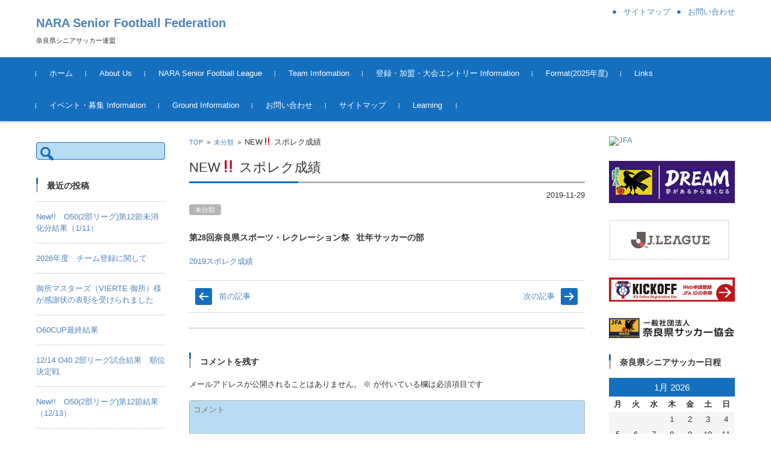

--- FILE ---
content_type: text/html; charset=UTF-8
request_url: https://nfa-senior.com/2019/11/29/new-%E3%82%B9%E3%83%9D%E3%83%AC%E3%82%AF%E6%88%90%E7%B8%BE/
body_size: 74253
content:


<!DOCTYPE html>
<html lang="ja">
<head>

<meta charset="UTF-8">
<meta name="viewport" content="width=device-width, initial-scale=1">
<link rel="profile" href="http://gmpg.org/xfn/11">
<link rel="pingback" href="https://nfa-senior.com/wp/xmlrpc.php" />

<title>NEW‼️  スポレク成績 &#8211; NARA Senior Football Federation</title>
<meta name='robots' content='max-image-preview:large' />
<link rel="alternate" type="application/rss+xml" title="NARA Senior Football Federation &raquo; フィード" href="https://nfa-senior.com/feed/" />
<link rel="alternate" type="application/rss+xml" title="NARA Senior Football Federation &raquo; コメントフィード" href="https://nfa-senior.com/comments/feed/" />
<link rel="alternate" type="application/rss+xml" title="NARA Senior Football Federation &raquo; NEW‼️  スポレク成績 のコメントのフィード" href="https://nfa-senior.com/2019/11/29/new-%e3%82%b9%e3%83%9d%e3%83%ac%e3%82%af%e6%88%90%e7%b8%be/feed/" />
<script type="text/javascript">
window._wpemojiSettings = {"baseUrl":"https:\/\/s.w.org\/images\/core\/emoji\/14.0.0\/72x72\/","ext":".png","svgUrl":"https:\/\/s.w.org\/images\/core\/emoji\/14.0.0\/svg\/","svgExt":".svg","source":{"concatemoji":"https:\/\/nfa-senior.com\/wp\/wp-includes\/js\/wp-emoji-release.min.js?ver=6.2.8"}};
/*! This file is auto-generated */
!function(e,a,t){var n,r,o,i=a.createElement("canvas"),p=i.getContext&&i.getContext("2d");function s(e,t){p.clearRect(0,0,i.width,i.height),p.fillText(e,0,0);e=i.toDataURL();return p.clearRect(0,0,i.width,i.height),p.fillText(t,0,0),e===i.toDataURL()}function c(e){var t=a.createElement("script");t.src=e,t.defer=t.type="text/javascript",a.getElementsByTagName("head")[0].appendChild(t)}for(o=Array("flag","emoji"),t.supports={everything:!0,everythingExceptFlag:!0},r=0;r<o.length;r++)t.supports[o[r]]=function(e){if(p&&p.fillText)switch(p.textBaseline="top",p.font="600 32px Arial",e){case"flag":return s("\ud83c\udff3\ufe0f\u200d\u26a7\ufe0f","\ud83c\udff3\ufe0f\u200b\u26a7\ufe0f")?!1:!s("\ud83c\uddfa\ud83c\uddf3","\ud83c\uddfa\u200b\ud83c\uddf3")&&!s("\ud83c\udff4\udb40\udc67\udb40\udc62\udb40\udc65\udb40\udc6e\udb40\udc67\udb40\udc7f","\ud83c\udff4\u200b\udb40\udc67\u200b\udb40\udc62\u200b\udb40\udc65\u200b\udb40\udc6e\u200b\udb40\udc67\u200b\udb40\udc7f");case"emoji":return!s("\ud83e\udef1\ud83c\udffb\u200d\ud83e\udef2\ud83c\udfff","\ud83e\udef1\ud83c\udffb\u200b\ud83e\udef2\ud83c\udfff")}return!1}(o[r]),t.supports.everything=t.supports.everything&&t.supports[o[r]],"flag"!==o[r]&&(t.supports.everythingExceptFlag=t.supports.everythingExceptFlag&&t.supports[o[r]]);t.supports.everythingExceptFlag=t.supports.everythingExceptFlag&&!t.supports.flag,t.DOMReady=!1,t.readyCallback=function(){t.DOMReady=!0},t.supports.everything||(n=function(){t.readyCallback()},a.addEventListener?(a.addEventListener("DOMContentLoaded",n,!1),e.addEventListener("load",n,!1)):(e.attachEvent("onload",n),a.attachEvent("onreadystatechange",function(){"complete"===a.readyState&&t.readyCallback()})),(e=t.source||{}).concatemoji?c(e.concatemoji):e.wpemoji&&e.twemoji&&(c(e.twemoji),c(e.wpemoji)))}(window,document,window._wpemojiSettings);
</script>
<style type="text/css">
img.wp-smiley,
img.emoji {
	display: inline !important;
	border: none !important;
	box-shadow: none !important;
	height: 1em !important;
	width: 1em !important;
	margin: 0 0.07em !important;
	vertical-align: -0.1em !important;
	background: none !important;
	padding: 0 !important;
}
</style>
	<link rel='stylesheet' id='wp-block-library-css' href='https://nfa-senior.com/wp/wp-includes/css/dist/block-library/style.min.css?ver=6.2.8' type='text/css' media='all' />
<link rel='stylesheet' id='classic-theme-styles-css' href='https://nfa-senior.com/wp/wp-includes/css/classic-themes.min.css?ver=6.2.8' type='text/css' media='all' />
<style id='global-styles-inline-css' type='text/css'>
body{--wp--preset--color--black: #000000;--wp--preset--color--cyan-bluish-gray: #abb8c3;--wp--preset--color--white: #ffffff;--wp--preset--color--pale-pink: #f78da7;--wp--preset--color--vivid-red: #cf2e2e;--wp--preset--color--luminous-vivid-orange: #ff6900;--wp--preset--color--luminous-vivid-amber: #fcb900;--wp--preset--color--light-green-cyan: #7bdcb5;--wp--preset--color--vivid-green-cyan: #00d084;--wp--preset--color--pale-cyan-blue: #8ed1fc;--wp--preset--color--vivid-cyan-blue: #0693e3;--wp--preset--color--vivid-purple: #9b51e0;--wp--preset--gradient--vivid-cyan-blue-to-vivid-purple: linear-gradient(135deg,rgba(6,147,227,1) 0%,rgb(155,81,224) 100%);--wp--preset--gradient--light-green-cyan-to-vivid-green-cyan: linear-gradient(135deg,rgb(122,220,180) 0%,rgb(0,208,130) 100%);--wp--preset--gradient--luminous-vivid-amber-to-luminous-vivid-orange: linear-gradient(135deg,rgba(252,185,0,1) 0%,rgba(255,105,0,1) 100%);--wp--preset--gradient--luminous-vivid-orange-to-vivid-red: linear-gradient(135deg,rgba(255,105,0,1) 0%,rgb(207,46,46) 100%);--wp--preset--gradient--very-light-gray-to-cyan-bluish-gray: linear-gradient(135deg,rgb(238,238,238) 0%,rgb(169,184,195) 100%);--wp--preset--gradient--cool-to-warm-spectrum: linear-gradient(135deg,rgb(74,234,220) 0%,rgb(151,120,209) 20%,rgb(207,42,186) 40%,rgb(238,44,130) 60%,rgb(251,105,98) 80%,rgb(254,248,76) 100%);--wp--preset--gradient--blush-light-purple: linear-gradient(135deg,rgb(255,206,236) 0%,rgb(152,150,240) 100%);--wp--preset--gradient--blush-bordeaux: linear-gradient(135deg,rgb(254,205,165) 0%,rgb(254,45,45) 50%,rgb(107,0,62) 100%);--wp--preset--gradient--luminous-dusk: linear-gradient(135deg,rgb(255,203,112) 0%,rgb(199,81,192) 50%,rgb(65,88,208) 100%);--wp--preset--gradient--pale-ocean: linear-gradient(135deg,rgb(255,245,203) 0%,rgb(182,227,212) 50%,rgb(51,167,181) 100%);--wp--preset--gradient--electric-grass: linear-gradient(135deg,rgb(202,248,128) 0%,rgb(113,206,126) 100%);--wp--preset--gradient--midnight: linear-gradient(135deg,rgb(2,3,129) 0%,rgb(40,116,252) 100%);--wp--preset--duotone--dark-grayscale: url('#wp-duotone-dark-grayscale');--wp--preset--duotone--grayscale: url('#wp-duotone-grayscale');--wp--preset--duotone--purple-yellow: url('#wp-duotone-purple-yellow');--wp--preset--duotone--blue-red: url('#wp-duotone-blue-red');--wp--preset--duotone--midnight: url('#wp-duotone-midnight');--wp--preset--duotone--magenta-yellow: url('#wp-duotone-magenta-yellow');--wp--preset--duotone--purple-green: url('#wp-duotone-purple-green');--wp--preset--duotone--blue-orange: url('#wp-duotone-blue-orange');--wp--preset--font-size--small: 13px;--wp--preset--font-size--medium: 20px;--wp--preset--font-size--large: 36px;--wp--preset--font-size--x-large: 42px;--wp--preset--spacing--20: 0.44rem;--wp--preset--spacing--30: 0.67rem;--wp--preset--spacing--40: 1rem;--wp--preset--spacing--50: 1.5rem;--wp--preset--spacing--60: 2.25rem;--wp--preset--spacing--70: 3.38rem;--wp--preset--spacing--80: 5.06rem;--wp--preset--shadow--natural: 6px 6px 9px rgba(0, 0, 0, 0.2);--wp--preset--shadow--deep: 12px 12px 50px rgba(0, 0, 0, 0.4);--wp--preset--shadow--sharp: 6px 6px 0px rgba(0, 0, 0, 0.2);--wp--preset--shadow--outlined: 6px 6px 0px -3px rgba(255, 255, 255, 1), 6px 6px rgba(0, 0, 0, 1);--wp--preset--shadow--crisp: 6px 6px 0px rgba(0, 0, 0, 1);}:where(.is-layout-flex){gap: 0.5em;}body .is-layout-flow > .alignleft{float: left;margin-inline-start: 0;margin-inline-end: 2em;}body .is-layout-flow > .alignright{float: right;margin-inline-start: 2em;margin-inline-end: 0;}body .is-layout-flow > .aligncenter{margin-left: auto !important;margin-right: auto !important;}body .is-layout-constrained > .alignleft{float: left;margin-inline-start: 0;margin-inline-end: 2em;}body .is-layout-constrained > .alignright{float: right;margin-inline-start: 2em;margin-inline-end: 0;}body .is-layout-constrained > .aligncenter{margin-left: auto !important;margin-right: auto !important;}body .is-layout-constrained > :where(:not(.alignleft):not(.alignright):not(.alignfull)){max-width: var(--wp--style--global--content-size);margin-left: auto !important;margin-right: auto !important;}body .is-layout-constrained > .alignwide{max-width: var(--wp--style--global--wide-size);}body .is-layout-flex{display: flex;}body .is-layout-flex{flex-wrap: wrap;align-items: center;}body .is-layout-flex > *{margin: 0;}:where(.wp-block-columns.is-layout-flex){gap: 2em;}.has-black-color{color: var(--wp--preset--color--black) !important;}.has-cyan-bluish-gray-color{color: var(--wp--preset--color--cyan-bluish-gray) !important;}.has-white-color{color: var(--wp--preset--color--white) !important;}.has-pale-pink-color{color: var(--wp--preset--color--pale-pink) !important;}.has-vivid-red-color{color: var(--wp--preset--color--vivid-red) !important;}.has-luminous-vivid-orange-color{color: var(--wp--preset--color--luminous-vivid-orange) !important;}.has-luminous-vivid-amber-color{color: var(--wp--preset--color--luminous-vivid-amber) !important;}.has-light-green-cyan-color{color: var(--wp--preset--color--light-green-cyan) !important;}.has-vivid-green-cyan-color{color: var(--wp--preset--color--vivid-green-cyan) !important;}.has-pale-cyan-blue-color{color: var(--wp--preset--color--pale-cyan-blue) !important;}.has-vivid-cyan-blue-color{color: var(--wp--preset--color--vivid-cyan-blue) !important;}.has-vivid-purple-color{color: var(--wp--preset--color--vivid-purple) !important;}.has-black-background-color{background-color: var(--wp--preset--color--black) !important;}.has-cyan-bluish-gray-background-color{background-color: var(--wp--preset--color--cyan-bluish-gray) !important;}.has-white-background-color{background-color: var(--wp--preset--color--white) !important;}.has-pale-pink-background-color{background-color: var(--wp--preset--color--pale-pink) !important;}.has-vivid-red-background-color{background-color: var(--wp--preset--color--vivid-red) !important;}.has-luminous-vivid-orange-background-color{background-color: var(--wp--preset--color--luminous-vivid-orange) !important;}.has-luminous-vivid-amber-background-color{background-color: var(--wp--preset--color--luminous-vivid-amber) !important;}.has-light-green-cyan-background-color{background-color: var(--wp--preset--color--light-green-cyan) !important;}.has-vivid-green-cyan-background-color{background-color: var(--wp--preset--color--vivid-green-cyan) !important;}.has-pale-cyan-blue-background-color{background-color: var(--wp--preset--color--pale-cyan-blue) !important;}.has-vivid-cyan-blue-background-color{background-color: var(--wp--preset--color--vivid-cyan-blue) !important;}.has-vivid-purple-background-color{background-color: var(--wp--preset--color--vivid-purple) !important;}.has-black-border-color{border-color: var(--wp--preset--color--black) !important;}.has-cyan-bluish-gray-border-color{border-color: var(--wp--preset--color--cyan-bluish-gray) !important;}.has-white-border-color{border-color: var(--wp--preset--color--white) !important;}.has-pale-pink-border-color{border-color: var(--wp--preset--color--pale-pink) !important;}.has-vivid-red-border-color{border-color: var(--wp--preset--color--vivid-red) !important;}.has-luminous-vivid-orange-border-color{border-color: var(--wp--preset--color--luminous-vivid-orange) !important;}.has-luminous-vivid-amber-border-color{border-color: var(--wp--preset--color--luminous-vivid-amber) !important;}.has-light-green-cyan-border-color{border-color: var(--wp--preset--color--light-green-cyan) !important;}.has-vivid-green-cyan-border-color{border-color: var(--wp--preset--color--vivid-green-cyan) !important;}.has-pale-cyan-blue-border-color{border-color: var(--wp--preset--color--pale-cyan-blue) !important;}.has-vivid-cyan-blue-border-color{border-color: var(--wp--preset--color--vivid-cyan-blue) !important;}.has-vivid-purple-border-color{border-color: var(--wp--preset--color--vivid-purple) !important;}.has-vivid-cyan-blue-to-vivid-purple-gradient-background{background: var(--wp--preset--gradient--vivid-cyan-blue-to-vivid-purple) !important;}.has-light-green-cyan-to-vivid-green-cyan-gradient-background{background: var(--wp--preset--gradient--light-green-cyan-to-vivid-green-cyan) !important;}.has-luminous-vivid-amber-to-luminous-vivid-orange-gradient-background{background: var(--wp--preset--gradient--luminous-vivid-amber-to-luminous-vivid-orange) !important;}.has-luminous-vivid-orange-to-vivid-red-gradient-background{background: var(--wp--preset--gradient--luminous-vivid-orange-to-vivid-red) !important;}.has-very-light-gray-to-cyan-bluish-gray-gradient-background{background: var(--wp--preset--gradient--very-light-gray-to-cyan-bluish-gray) !important;}.has-cool-to-warm-spectrum-gradient-background{background: var(--wp--preset--gradient--cool-to-warm-spectrum) !important;}.has-blush-light-purple-gradient-background{background: var(--wp--preset--gradient--blush-light-purple) !important;}.has-blush-bordeaux-gradient-background{background: var(--wp--preset--gradient--blush-bordeaux) !important;}.has-luminous-dusk-gradient-background{background: var(--wp--preset--gradient--luminous-dusk) !important;}.has-pale-ocean-gradient-background{background: var(--wp--preset--gradient--pale-ocean) !important;}.has-electric-grass-gradient-background{background: var(--wp--preset--gradient--electric-grass) !important;}.has-midnight-gradient-background{background: var(--wp--preset--gradient--midnight) !important;}.has-small-font-size{font-size: var(--wp--preset--font-size--small) !important;}.has-medium-font-size{font-size: var(--wp--preset--font-size--medium) !important;}.has-large-font-size{font-size: var(--wp--preset--font-size--large) !important;}.has-x-large-font-size{font-size: var(--wp--preset--font-size--x-large) !important;}
.wp-block-navigation a:where(:not(.wp-element-button)){color: inherit;}
:where(.wp-block-columns.is-layout-flex){gap: 2em;}
.wp-block-pullquote{font-size: 1.5em;line-height: 1.6;}
</style>
<link rel='stylesheet' id='contact-form-7-css' href='https://nfa-senior.com/wp/wp-content/plugins/contact-form-7/includes/css/styles.css?ver=4.6' type='text/css' media='all' />
<link rel='stylesheet' id='whats-new-style-css' href='https://nfa-senior.com/wp/wp-content/plugins/whats-new-genarator/whats-new.css?ver=2.0.2' type='text/css' media='all' />
<link rel='stylesheet' id='fsvbasic-style-css' href='https://nfa-senior.com/wp/wp-content/themes/fsvbasic/style.css?ver=6.2.8' type='text/css' media='all' />
<link rel='stylesheet' id='jquery-bxslider-styles-css' href='https://nfa-senior.com/wp/wp-content/themes/fsvbasic/css/jquery.bxslider.css?ver=6.2.8' type='text/css' media='all' />
<link rel='stylesheet' id='fsvbasic-overwrite-css' href='https://nfa-senior.com/wp/wp-content/themes/fsvbasic/css/overwrite.css?ver=6.2.8' type='text/css' media='all' />
<link rel='stylesheet' id='dashicons-css' href='https://nfa-senior.com/wp/wp-includes/css/dashicons.min.css?ver=6.2.8' type='text/css' media='all' />
<!--n2css--><script type='text/javascript' src='https://nfa-senior.com/wp/wp-includes/js/jquery/jquery.min.js?ver=3.6.4' id='jquery-core-js'></script>
<script type='text/javascript' src='https://nfa-senior.com/wp/wp-includes/js/jquery/jquery-migrate.min.js?ver=3.4.0' id='jquery-migrate-js'></script>
<script type='text/javascript' src='https://nfa-senior.com/wp/wp-content/themes/fsvbasic/js/jquery.bxslider.min.js?ver=1' id='jquery-bxslider-js'></script>
<script type='text/javascript' src='https://nfa-senior.com/wp/wp-content/themes/fsvbasic/js/responsive.js?ver=1' id='jquery-responsive-js'></script>
<link rel="https://api.w.org/" href="https://nfa-senior.com/wp-json/" /><link rel="alternate" type="application/json" href="https://nfa-senior.com/wp-json/wp/v2/posts/4412" /><link rel="EditURI" type="application/rsd+xml" title="RSD" href="https://nfa-senior.com/wp/xmlrpc.php?rsd" />
<link rel="wlwmanifest" type="application/wlwmanifest+xml" href="https://nfa-senior.com/wp/wp-includes/wlwmanifest.xml" />
<meta name="generator" content="WordPress 6.2.8" />
<link rel="canonical" href="https://nfa-senior.com/2019/11/29/new-%e3%82%b9%e3%83%9d%e3%83%ac%e3%82%af%e6%88%90%e7%b8%be/" />
<link rel='shortlink' href='https://nfa-senior.com/?p=4412' />
<link rel="alternate" type="application/json+oembed" href="https://nfa-senior.com/wp-json/oembed/1.0/embed?url=https%3A%2F%2Fnfa-senior.com%2F2019%2F11%2F29%2Fnew-%25e3%2582%25b9%25e3%2583%259d%25e3%2583%25ac%25e3%2582%25af%25e6%2588%2590%25e7%25b8%25be%2F" />
<link rel="alternate" type="text/xml+oembed" href="https://nfa-senior.com/wp-json/oembed/1.0/embed?url=https%3A%2F%2Fnfa-senior.com%2F2019%2F11%2F29%2Fnew-%25e3%2582%25b9%25e3%2583%259d%25e3%2583%25ac%25e3%2582%25af%25e6%2588%2590%25e7%25b8%25be%2F&#038;format=xml" />

<style type="text/css">
/* Main Color */
#header-nav-area,
.nav-previous a::before,
.nav-next a::after,
.page-links > span,
.main-content-header .main-content-title::before,
.topmain-widget-area .widget-title::after,
.post-sitemap-list .widget-title::after,
.sidebar-left .widget-title::after,
.sidebar-right .widget-title::after,
.comments-title::after,
.comment-reply-title::after,
.widget_rss .widget-title .rss-widget-icon-link::after,
#wp-calendar caption,
#wp-calendar tfoot #prev a::before,
#wp-calendar tfoot #next a::before,
.widget_archive select[name=archive-dropdown],
.widget_categories select.postform,
.footer-copy-area,
a[rel*="category"],
#pagetop {
	background-color:#156fbf;
}

#site-navigation ul li a:hover,
.menu-load-button a,
#header-menu-button button span,
.hw_link1 a::before,
.hw_link2 a::before,
.post-sitemap-list ul li::before,
.widget_archive ul li::before,
.widget_categories ul li::before,
.widget_nav_menu ul li::before,
.widget_pages ul li::before,
.widget_meta ul li::before,
.post-sitemap-list .children li::before,
.widget_nav_menu .sub-menu li::before,
.widget_pages .children li::before,
.widget_categories .children li::before,
#searchform::before {
	color:#156fbf;
}

input[type="text"],
input[type="password"],
input[type="search"],
input[type="tel"],
input[type="url"],
input[type="email"],
input[type="number"],
textarea,
.site-header-area,
.page-links > span {
	border-color:#156fbf;
}
/* Link Color */
a {
	color:#4c83ba;
}
/* Sub Light Color */
#site-navigation ul li a:hover,
input[type="text"],
input[type="password"],
input[type="search"],
input[type="tel"],
input[type="url"],
input[type="email"],
input[type="number"],
textarea {
	background-color:;
}

#wp-calendar td,
.topmain-welcome-area th,
.textwidget th,
.entry-content th,
.comment-content th,
.widget_framedtext {
	background-color:;
}
/* Main Text Color */
del,
body,
.meta-postdate a,
.page-links > a,
.main-content-header .main-content-title,
.topmain-widget-area .widget-title,
.widget_rss .widget-title .rsswidget,
.widget_framedtext .widget-title,
.topmain-welcome-area th a,
.textwidget th a,
.entry-content th a,
.comment-content th a {
	color:;
}
/* Line & Icon Color */
.mu_register h2,
.widget_recent_comments ul li::before,
.tagcloud a::before {
    color:#b5b5b5;
}

hr,
a[rel*="tag"],
.page-links > a:hover,
.post-author {
	background-color:#b5b5b5;
}

button,
input,
select,
textarea,
.header-title-only,
.header-title-area,
.header-image-area,
.main-content-area,
.topmain-welcome-area abbr,
.textwidget abbr,
.entry-content abbr,
.comment-content abbr,
.topmain-welcome-area dfn,
.textwidget dfn,
.entry-content dfn,
.comment-content dfn,
.topmain-welcome-area acronym,
.textwidget acronym,
.entry-content acronym,
.comment-content acronym,
.topmain-welcome-area table,
.textwidget table,
.entry-content table,
.comment-content table,
.topmain-welcome-area th,
.textwidget th,
.entry-content th,
.comment-content th,
.topmain-welcome-area td,
.textwidget td,
.entry-content td,
.comment-content td,
.page-links > a,
.nav-single,
.nav-previous a,
.nav-next a,
.comments-title,
.comment-reply-title,
article.comment,
.comment .children,
.nocomments,
.archive-post,
.widget,
.widget-title,
.post-sitemap-list .widget-title,
.post-sitemap-list ul li,
.widget_archive ul li,
.widget_categories ul li,
.widget_nav_menu ul li,
.widget_pages ul li,
.widget_meta ul li,
.widget_recent_entries ul li,
.widget_rss ul li,
.widget_recent_comments ul li,
.widget_tagposts ul li,
.widget_tagpages ul li,
.widget_catposts ul li,
.hw_link1,
.hw_link2,
.hw_link2 a,
.post-sitemap-list .children,
.widget_nav_menu .sub-menu,
.widget_pages .children,
.widget_categories .children,
.topmain-welcome-area pre,
.textwidget pre,
.entry-content pre,
.comment-content pre,
.main-content-header .main-content-title,
.topmain-widget-area .widget-title,
.post-sitemap-list .widget-title,
.sidebar-left .widget-title,
.sidebar-right .widget-title,
.comments-title,
.comment-reply-title {
	border-color:#b5b5b5;
}
#wp-calendar th {
	background-color:;
}

#site-navigation ul li a,
a[rel*="category"],
a[rel*="tag"],
.page-links > span,
.nav-previous a::before,
.nav-next a::after,
.post-author,
.widget_rss .widget-title .rss-widget-icon-link::after,
.widget_archive select[name=archive-dropdown],
.widget_categories select.postform,
#wp-calendar caption,
#wp-calendar tfoot #prev a::before,
#wp-calendar tfoot #next a::before,
.footer-copy-area .footer-copy,
.footer-copy-area .footer-copy a,
#pagetop {
	color:;
}

#site-navigation div.menu,
#site-navigation ul li,
div.attachment img,
.wp-caption img,
img.main-tile,
img.alignleft,
img.alignright,
img.aligncenter,
img.alignnone,
.archive-post img {
	border-color:;
}
.topmain-welcome-area {
	background-image: radial-gradient(#65bf05 20%, transparent 20%),radial-gradient(#65bf05 20%, transparent 20%);
}

@-moz-document url-prefix() {

	.topmain-welcome-area{
		background-image: radial-gradient(#65bf05 10%, transparent 10%),radial-gradient(#65bf05 10%, transparent 10%);
	}

}
@media screen and (min-width:786px) {
	/* Main Color */
	#site-navigation div.menu > ul > li:hover li:hover > a,
	#site-navigation ul li:hover ul li ul li:hover > a  {
		color:#156fbf;
	}

	.topmain-widget-area .widget_tagposts ul li .ex_tag_button,
	.topmain-widget-area .widget_tagpages ul li .ex_tag_button {
		background-color:#156fbf;
	}

	#site-navigation ul li ul li a {
		border-color:#156fbf;
	}
	/* Link Color */
	#site-navigation div.menu > ul > li:hover > a,
	#site-navigation ul li ul li ul li a,
	#site-navigation div.menu > ul > li:hover > ul > li {
		background-color:#4c83ba;
	}
	/* Sub Light Color */
	#site-navigation div.menu > ul > li:hover li:hover > a,
	#site-navigation ul li:hover ul li ul li:hover > a  {
		background-color:;
	}
	.footer-widget-area {
		background-color:;
	}
	.comments-area,
	.article-group,
	.post-sitemap-list ul,
	.widget_archive ul,
	.widget_categories ul,
	.widget_nav_menu ul,
	.widget_pages ul,
	.widget_meta ul,
	.widget_recent_entries ul,
	.widget_rss ul,
	.widget_recent_comments ul,
	.widget_tagposts ul,
	.widget_tagpages ul,
	.widget_catposts ul,
	.post-sitemap-list ul li:last-child,
	.widget_archive ul li:last-child,
	.widget_categories ul li:last-child,
	.widget_nav_menu ul li:last-child,
	.widget_pages ul li:last-child,
	.widget_meta ul li:last-child,
	.widget_recent_entries ul li:last-child,
	.widget_rss ul li:last-child,
	.widget_recent_comments ul li:last-child,
	.widget_tagposts ul li:last-child,
	.widget_tagpages ul li:last-child,
	.widget_catposts ul li:last-child,
	#footer-widget-area-1,
	#footer-widget-area-2,
	.widget_framedtext {
		border-color:#b5b5b5;
	}
	#site-navigation div.menu > ul > li:hover > a,
	#site-navigation div.menu > ul > li::before,
	#site-navigation div.menu > ul > li:last-child::after,
	.topmain-widget-area .widget_tagposts ul li .ex_tag_button a,
	.topmain-widget-area .widget_tagpages ul li .ex_tag_button a {
		color:;
	}
}
</style>
<style>.simplemap img{max-width:none !important;padding:0 !important;margin:0 !important;}.staticmap,.staticmap img{max-width:100% !important;height:auto !important;}.simplemap .simplemap-content{display:none;}</style>
<script>var google_map_api_key = "AIzaSyBybhudvdD7g3-qM_jcnhHApiLSDVGocrw";</script><link rel="icon" href="https://nfa-senior.com/wp/wp-content/uploads/2016/12/cropped-サイトアイコン-32x32.png" sizes="32x32" />
<link rel="icon" href="https://nfa-senior.com/wp/wp-content/uploads/2016/12/cropped-サイトアイコン-192x192.png" sizes="192x192" />
<link rel="apple-touch-icon" href="https://nfa-senior.com/wp/wp-content/uploads/2016/12/cropped-サイトアイコン-180x180.png" />
<meta name="msapplication-TileImage" content="https://nfa-senior.com/wp/wp-content/uploads/2016/12/cropped-サイトアイコン-270x270.png" />

</head>

<body class="post-template-default single single-post postid-4412 single-format-standard column-3 custom-background-white">

<div id="layout">

<div id="page">

<div id="masthead" class="site-header-area" role="banner">

<div class="component-inner">

<div id="header-menu-button" class="menu-load-button">

<button id="button-toggle-menu"><span class="dashicons dashicons-menu"></span></button>

</div><!-- #header-menu-button -->


<div id="header-title-area" class="header-title-area">

<p class="site-title"><a href="https://nfa-senior.com/" rel="home">NARA Senior Football Federation</a></p>
<p class="site-description">奈良県シニアサッカー連盟</p>

</div><!-- #header-title-area -->

<div id="header-widget-area">


<p class="hw_link2">
<a href="#"><span>サイトマップ</span></a><a href="https://nfa-senior.com/%E3%81%8A%E5%95%8F%E3%81%84%E5%90%88%E3%82%8F%E3%81%9B/"><span>お問い合わせ</span></a></p>


</div><!-- #header-widget-area -->

</div><!-- .component-inner -->

</div><!-- #masthead -->

<div id="header-nav-area" class="navigation-area clear">

<div class="component-inner clear">

<a class="assistive-text" href="#content">コンテンツに移動</a>

<nav id="site-navigation" class="main-navigation" role="navigation">

<div class="menu"><ul id="menu-2024%e3%80%9c2025-season" class="menu"><li id="menu-item-285" class="menu-item menu-item-type-custom menu-item-object-custom menu-item-home menu-item-285"><a href="https://nfa-senior.com/">ホーム</a></li>
<li id="menu-item-286" class="menu-item menu-item-type-post_type menu-item-object-page menu-item-286"><a href="https://nfa-senior.com/about-us/">About Us</a></li>
<li id="menu-item-289" class="menu-item menu-item-type-post_type menu-item-object-page menu-item-has-children menu-item-289"><a href="https://nfa-senior.com/nara-senior-football-league/">NARA  Senior  Football  League</a>
<ul class="sub-menu">
	<li id="menu-item-474" class="menu-item menu-item-type-post_type menu-item-object-page menu-item-474"><a href="https://nfa-senior.com/%e9%81%8b%e5%96%b6%e3%81%ab%e3%81%a4%e3%81%84%e3%81%a6/">運営について</a></li>
	<li id="menu-item-628" class="menu-item menu-item-type-post_type menu-item-object-page menu-item-has-children menu-item-628"><a href="https://nfa-senior.com/league-schedule-result/">League Schedule &#038;Result</a>
	<ul class="sub-menu">
		<li id="menu-item-852" class="menu-item menu-item-type-post_type menu-item-object-page menu-item-852"><a href="https://nfa-senior.com/2008%e3%80%9c2013season/">2008〜2013Season</a></li>
		<li id="menu-item-596" class="menu-item menu-item-type-post_type menu-item-object-page menu-item-596"><a href="https://nfa-senior.com/2014%e3%80%9c2015season/">2014〜2015Season</a></li>
		<li id="menu-item-595" class="menu-item menu-item-type-post_type menu-item-object-page menu-item-595"><a href="https://nfa-senior.com/2015%e3%80%9c2016season/">2015〜2016Season</a></li>
		<li id="menu-item-288" class="menu-item menu-item-type-post_type menu-item-object-page menu-item-288"><a href="https://nfa-senior.com/schedule-result/">2016〜2017Season</a></li>
		<li id="menu-item-568" class="menu-item menu-item-type-post_type menu-item-object-page menu-item-568"><a href="https://nfa-senior.com/2017%e3%80%9c2018season/">2017〜2018Season</a></li>
		<li id="menu-item-2502" class="menu-item menu-item-type-post_type menu-item-object-page menu-item-2502"><a href="https://nfa-senior.com/20182019season/">2018〜2019season</a></li>
		<li id="menu-item-3369" class="menu-item menu-item-type-post_type menu-item-object-page menu-item-3369"><a href="https://nfa-senior.com/20192020season/">2019~2020season</a></li>
		<li id="menu-item-4672" class="menu-item menu-item-type-post_type menu-item-object-page menu-item-4672"><a href="https://nfa-senior.com/2020%e3%80%9c2021/">2020〜2021 season</a></li>
		<li id="menu-item-5837" class="menu-item menu-item-type-post_type menu-item-object-page menu-item-5837"><a href="https://nfa-senior.com/2020%e3%80%9c2021-season/">2021〜2022 season</a></li>
		<li id="menu-item-7135" class="menu-item menu-item-type-post_type menu-item-object-page menu-item-7135"><a href="https://nfa-senior.com/2022%e3%80%9c2023-season/">2022〜2023 season</a></li>
		<li id="menu-item-10304" class="menu-item menu-item-type-post_type menu-item-object-page menu-item-10304"><a href="https://nfa-senior.com/2023%e3%80%9c2024%e3%80%80season/">2023〜2024　season</a></li>
		<li id="menu-item-10261" class="menu-item menu-item-type-post_type menu-item-object-page menu-item-10261"><a href="https://nfa-senior.com/2023%e3%80%9c2024-season/">2024〜2025 season</a></li>
		<li id="menu-item-10313" class="menu-item menu-item-type-post_type menu-item-object-page menu-item-10313"><a href="https://nfa-senior.com/2025%e3%80%9c2026%e3%80%80seazon/">2025〜2026　Season</a></li>
	</ul>
</li>
	<li id="menu-item-706" class="menu-item menu-item-type-post_type menu-item-object-page menu-item-has-children menu-item-706"><a href="https://nfa-senior.com/tournament-information-%e3%80%80result-2/">Tournament  Information  &#038;　Result</a>
	<ul class="sub-menu">
		<li id="menu-item-290" class="menu-item menu-item-type-post_type menu-item-object-page menu-item-290"><a href="https://nfa-senior.com/tournament-information-%e3%80%80result/">2016〜2017 Season（大会）</a></li>
		<li id="menu-item-1295" class="menu-item menu-item-type-post_type menu-item-object-page menu-item-1295"><a href="https://nfa-senior.com/2017%e3%80%9c2018season-2/">2017〜2018 Season（大会）</a></li>
		<li id="menu-item-2581" class="menu-item menu-item-type-post_type menu-item-object-page menu-item-2581"><a href="https://nfa-senior.com/20182019season%ef%bc%88%e5%a4%a7%e4%bc%9a%ef%bc%89/">2018~2019season（大会）</a></li>
		<li id="menu-item-3375" class="menu-item menu-item-type-post_type menu-item-object-page menu-item-3375"><a href="https://nfa-senior.com/2019%ef%bd%9e2020season%ef%bc%88%e5%a4%a7%e4%bc%9a%ef%bc%89/">2019～2020season（大会）</a></li>
		<li id="menu-item-4675" class="menu-item menu-item-type-post_type menu-item-object-page menu-item-4675"><a href="https://nfa-senior.com/2020%ef%bd%9e2021season%ef%bc%88%e5%a4%a7%e4%bc%9a%ef%bc%89/">2020～2021season（大会）</a></li>
		<li id="menu-item-5846" class="menu-item menu-item-type-post_type menu-item-object-page menu-item-5846"><a href="https://nfa-senior.com/2021%ef%bd%9e2022season%ef%bc%88%e5%a4%a7%e4%bc%9a%ef%bc%89/">2021～2022season（大会）</a></li>
		<li id="menu-item-7099" class="menu-item menu-item-type-post_type menu-item-object-page menu-item-7099"><a href="https://nfa-senior.com/2022%ef%bd%9e2023season%ef%bc%88%e5%a4%a7%e4%bc%9a%ef%bc%89/">2022～2023season（大会）</a></li>
		<li id="menu-item-8147" class="menu-item menu-item-type-post_type menu-item-object-page menu-item-8147"><a href="https://nfa-senior.com/2023%ef%bd%9e2024season%ef%bc%88%e5%a4%a7%e4%bc%9a%ef%bc%89/">2023～2024season（大会）</a></li>
		<li id="menu-item-9843" class="menu-item menu-item-type-post_type menu-item-object-page menu-item-9843"><a href="https://nfa-senior.com/2024%e3%80%9c2025season%e5%a4%a7%e4%bc%9a%ef%bc%89/">2024〜2025season(大会）</a></li>
		<li id="menu-item-10317" class="menu-item menu-item-type-post_type menu-item-object-page menu-item-10317"><a href="https://nfa-senior.com/2025%e3%80%9c2026season%e5%a4%a7%e4%bc%9a%ef%bc%89/">2025〜2026season(大会）</a></li>
	</ul>
</li>
</ul>
</li>
<li id="menu-item-343" class="menu-item menu-item-type-post_type menu-item-object-page menu-item-has-children menu-item-343"><a href="https://nfa-senior.com/team-imfomation/">Team Imfomation</a>
<ul class="sub-menu">
	<li id="menu-item-352" class="menu-item menu-item-type-post_type menu-item-object-page menu-item-352"><a href="https://nfa-senior.com/team-imfomation/premiere-league-team/">Premiere League Team</a></li>
	<li id="menu-item-346" class="menu-item menu-item-type-post_type menu-item-object-page menu-item-346"><a href="https://nfa-senior.com/team-imfomation/1st-division-team/">1st.Division Team</a></li>
	<li id="menu-item-349" class="menu-item menu-item-type-post_type menu-item-object-page menu-item-349"><a href="https://nfa-senior.com/team-imfomation/2nd-division/">2nd.Division Team</a></li>
	<li id="menu-item-355" class="menu-item menu-item-type-post_type menu-item-object-page menu-item-355"><a href="https://nfa-senior.com/team-imfomation/middles-league-team/">Middles League Team【O50】</a></li>
</ul>
</li>
<li id="menu-item-291" class="menu-item menu-item-type-post_type menu-item-object-page menu-item-has-children menu-item-291"><a href="https://nfa-senior.com/information/">登録・加盟・大会エントリー Information</a>
<ul class="sub-menu">
	<li id="menu-item-558" class="menu-item menu-item-type-post_type menu-item-object-page menu-item-558"><a href="https://nfa-senior.com/%e7%99%bb%e9%8c%b2%e3%83%bb%e5%8a%a0%e7%9b%9f/">登録・加盟</a></li>
	<li id="menu-item-557" class="menu-item menu-item-type-post_type menu-item-object-page menu-item-557"><a href="https://nfa-senior.com/%e5%a4%a7%e4%bc%9a%e3%82%a8%e3%83%b3%e3%83%88%e3%83%aa%e3%83%bc/">大会エントリー 2017</a></li>
	<li id="menu-item-2322" class="menu-item menu-item-type-post_type menu-item-object-page menu-item-2322"><a href="https://nfa-senior.com/%e5%a4%a7%e4%bc%9a%e3%82%a8%e3%83%b3%e3%83%88%e3%83%aa%e3%83%bc-2018/">大会エントリー 2018</a></li>
	<li id="menu-item-3321" class="menu-item menu-item-type-post_type menu-item-object-page menu-item-3321"><a href="https://nfa-senior.com/%e5%a4%a7%e4%bc%9a%e3%82%a8%e3%83%b3%e3%83%88%e3%83%aa%e3%83%bc2019/">大会エントリー2019</a></li>
	<li id="menu-item-4679" class="menu-item menu-item-type-post_type menu-item-object-page menu-item-4679"><a href="https://nfa-senior.com/2020%e5%a4%a7%e4%bc%9a%e3%82%a8%e3%83%b3%e3%83%88%e3%83%aa%e3%83%bc/">大会エントリー2020</a></li>
	<li id="menu-item-5735" class="menu-item menu-item-type-post_type menu-item-object-page menu-item-5735"><a href="https://nfa-senior.com/%e5%a4%a7%e4%bc%9a%e3%82%a8%e3%83%b3%e3%83%88%e3%83%aa%e3%83%bc2021%e5%b9%b4%e5%ba%a6/">大会エントリー2021</a></li>
	<li id="menu-item-7035" class="menu-item menu-item-type-post_type menu-item-object-page menu-item-7035"><a href="https://nfa-senior.com/2022%e5%b9%b4%e3%80%80%e5%a4%a7%e4%bc%9a%e3%82%a8%e3%83%b3%e3%83%88%e3%83%aa%e3%83%bc/">大会エントリー2022</a></li>
	<li id="menu-item-8061" class="menu-item menu-item-type-post_type menu-item-object-page menu-item-8061"><a href="https://nfa-senior.com/2023%e3%80%9c2024/">大会エントリー2023</a></li>
</ul>
</li>
<li id="menu-item-471" class="menu-item menu-item-type-post_type menu-item-object-page menu-item-471"><a href="https://nfa-senior.com/format/">Format(2025年度)</a></li>
<li id="menu-item-299" class="menu-item menu-item-type-post_type menu-item-object-page menu-item-has-children menu-item-299"><a href="https://nfa-senior.com/link/">Links</a>
<ul class="sub-menu">
	<li id="menu-item-301" class="menu-item menu-item-type-custom menu-item-object-custom menu-item-301"><a target="_blank" rel="noopener" href="http://www.narafa.or.jp">奈良県サッカー協会</a></li>
	<li id="menu-item-303" class="menu-item menu-item-type-custom menu-item-object-custom menu-item-303"><a target="_blank" rel="noopener" href="http://www.kansai-fa.gr.jp">関西サッカー協会</a></li>
	<li id="menu-item-300" class="menu-item menu-item-type-custom menu-item-object-custom menu-item-300"><a target="_blank" rel="noopener" href="http://www.jfa.jp">JFA</a></li>
	<li id="menu-item-302" class="menu-item menu-item-type-custom menu-item-object-custom menu-item-302"><a target="_blank" rel="noopener" href="http://www.jleague.jp">J League</a></li>
	<li id="menu-item-304" class="menu-item menu-item-type-custom menu-item-object-custom menu-item-304"><a target="_blank" rel="noopener" href="http://www.jfa.jp/registration/">Kick OFF 登録</a></li>
</ul>
</li>
<li id="menu-item-3448" class="menu-item menu-item-type-post_type menu-item-object-page menu-item-has-children menu-item-3448"><a href="https://nfa-senior.com/%e3%82%a4%e3%83%99%e3%83%b3%e3%83%88%e3%83%bb%e5%8b%9f%e9%9b%86-information/">イベント・募集 Information</a>
<ul class="sub-menu">
	<li id="menu-item-864" class="menu-item menu-item-type-post_type menu-item-object-page menu-item-864"><a href="https://nfa-senior.com/%e3%82%a4%e3%83%99%e3%83%b3%e3%83%88%e3%83%bb%e5%8b%9f%e9%9b%86%e6%83%85%e5%a0%b1/">2018年度</a></li>
</ul>
</li>
<li id="menu-item-483" class="menu-item menu-item-type-post_type menu-item-object-page menu-item-483"><a href="https://nfa-senior.com/ground-information/">Ground Information</a></li>
<li id="menu-item-515" class="menu-item menu-item-type-post_type menu-item-object-page menu-item-515"><a href="https://nfa-senior.com/%e3%81%8a%e5%95%8f%e3%81%84%e5%90%88%e3%82%8f%e3%81%9b/">お問い合わせ</a></li>
<li id="menu-item-614" class="menu-item menu-item-type-post_type menu-item-object-page menu-item-614"><a href="https://nfa-senior.com/%e3%82%b5%e3%82%a4%e3%83%88%e3%83%9e%e3%83%83%e3%83%97/">サイトマップ</a></li>
<li id="menu-item-3394" class="menu-item menu-item-type-post_type menu-item-object-page menu-item-3394"><a href="https://nfa-senior.com/learning/">Learning</a></li>
</ul></div>
</nav><!-- #site-navigation -->

</div><!-- .component-inner -->

</div><!-- #header-nav-area -->


<div id="main" class="main-content-area">

<div class="component-inner">

<div id="wrapbox" class="main-content-wrap">

<div id="primary" class="main-content-site" role="main">


<div id="breadcrumb" class="main-breadcrumb">

<a href="https://nfa-senior.com/" title="NARA Senior Football Federation" rel="home">TOP</a>


		&nbsp;&gt;&nbsp;&nbsp;<a href="https://nfa-senior.com/category/%e6%9c%aa%e5%88%86%e9%a1%9e/">未分類</a>

		&nbsp;&gt;&nbsp;&nbsp;<span class="currentpage">NEW‼️  スポレク成績</span>

	
</div><!-- #breadcrumb -->



<article id="post-4412" class="individual-post post-4412 post type-post status-publish format-standard hentry category-1">

<header class="main-content-header">

<h1 class="main-content-title">NEW‼️  スポレク成績</h1>

<div class="entry-meta">

<p class="meta-postdate"><a href="https://nfa-senior.com/2019/11/29/new-%e3%82%b9%e3%83%9d%e3%83%ac%e3%82%af%e6%88%90%e7%b8%be/" title="8:50 PM" rel="bookmark"><time class="entry-date" datetime="2019-11-29T20:50:06+09:00">2019-11-29</time></a></p><ul class="post-categories">
	<li><a href="https://nfa-senior.com/category/%e6%9c%aa%e5%88%86%e9%a1%9e/" rel="category tag">未分類</a></li></ul><span class="by-author"> by <span class="author vcard"><a class="url fn n" href="https://nfa-senior.com/author/wpmaster/" title="wpmaster のすべての投稿を表示" rel="author">wpmaster</a></span>.</span><div class="clear"></div>

</div><!-- .entry-meta -->

</header><!-- .main-content-header -->

<div class="entry-content">

<p><span style="font-family: georgia, palatino, serif; font-size: 14px;"><strong>第28回奈良県スポーツ・レクレーション祭   壮年サッカーの部</strong></span></p>
<p><a href="https://nfa-senior.com/wp/wp-content/uploads/2019/11/2019スポレク成績.pdf">2019スポレク成績</a></p>
</div><!-- .entry-content -->

<div class="clear"></div>

<nav class="nav-single">

<div class="nav-previous"><a href="https://nfa-senior.com/2019/11/24/new%e2%80%bc%ef%b8%8f%e3%80%801%e9%83%a8%e3%83%aa%e3%83%bc%e3%82%b0%e7%ac%ac15%e7%af%80%e7%b5%90%e6%9e%9c/" rel="prev">前の記事</a></div><!-- .nav-previous -->

<div class="nav-next"><a href="https://nfa-senior.com/2019/11/29/new-2019-%e3%82%b7%e3%83%8b%e3%82%a2%e3%82%b5%e3%83%83%e3%82%ab%e3%83%bc%e3%83%95%e3%82%a7%e3%82%b9%e3%83%86%e3%82%a3%e3%83%90%e3%83%ab/" rel="next">次の記事</a></div><!-- .nav-next -->

</nav><!-- .nav-single -->

</article><!-- #post -->




<section id="comments" class="comments-area">	<div id="respond" class="comment-respond">
		<h3 id="reply-title" class="comment-reply-title">コメントを残す <small><a rel="nofollow" id="cancel-comment-reply-link" href="/2019/11/29/new-%E3%82%B9%E3%83%9D%E3%83%AC%E3%82%AF%E6%88%90%E7%B8%BE/#respond" style="display:none;">コメントをキャンセル</a></small></h3><form action="https://nfa-senior.com/wp/wp-comments-post.php" method="post" id="commentform" class="comment-form"><p class="comment-notes"><span id="email-notes">メールアドレスが公開されることはありません。</span> <span class="required-field-message"><span class="required">※</span> が付いている欄は必須項目です</span></p><div class="comment-area">
<p class="comment-form-comment"><span class="form_content">コメント</span><textarea placeholder="コメント" id="comment" name="comment" cols="45" rows="8" aria-required="true"></textarea></p>
</div>


<div class="comment-fields">
<p class="comment-form-author"><span class="form_content">お名前 *</span><input placeholder="お名前 *" id="author" name="author" type="text" value="" size="30" aria-required="true" /></p>
<p class="comment-form-email"><span class="form_content">メールアドレス *</span><input placeholder="メールアドレス *" id="email" name="email" type="email" value="" size="30" aria-required="true" /></p>
<p class="comment-form-url"><span class="form_content">ウェブサイトURL</span><input placeholder="ウェブサイトURL" id="url" name="url" type="url" value="" size="30" /></p>
</div>

<p class="comment-form-cookies-consent"><input id="wp-comment-cookies-consent" name="wp-comment-cookies-consent" type="checkbox" value="yes" /> <label for="wp-comment-cookies-consent">次回のコメントで使用するためブラウザーに自分の名前、メールアドレス、サイトを保存する。</label></p>
<p class="form-submit"><input name="submit" type="submit" id="submit" class="submit" value="コメントを送信" /> <input type='hidden' name='comment_post_ID' value='4412' id='comment_post_ID' />
<input type='hidden' name='comment_parent' id='comment_parent' value='0' />
</p></form>	</div><!-- #respond -->
	
</section><!-- #comments .comments-area -->


</div><!-- #primary -->


<div id="secondary" class="sidebar-left">



<aside id="search-2" class="widget widget_search"><form role="search" method="get" id="searchform" class="searchform" action="https://nfa-senior.com/">
				<div>
					<label class="screen-reader-text" for="s">検索:</label>
					<input type="text" value="" name="s" id="s" />
					<input type="submit" id="searchsubmit" value="検索" />
				</div>
			</form></aside>
		<aside id="recent-posts-2" class="widget widget_recent_entries">
		<h3 class="widget-title">最近の投稿</h3>
		<ul>
											<li>
					<a href="https://nfa-senior.com/2026/01/13/new%e3%80%80o502%e9%83%a8%e3%83%aa%e3%83%bc%e3%82%b0%e7%ac%ac12%e7%af%80%e6%9c%aa%e6%b6%88%e5%8c%96%e5%88%86%e7%b5%90%e6%9e%9c%ef%bc%881-11%ef%bc%89/">New!!　O50(2部リーグ)第12節未消化分結果（1/11）</a>
									</li>
											<li>
					<a href="https://nfa-senior.com/2026/01/06/2026%e5%b9%b4%e5%ba%a6%e3%80%80%e3%83%81%e3%83%bc%e3%83%a0%e7%99%bb%e9%8c%b2%e3%81%ab%e9%96%a2%e3%81%97%e3%81%a6/">2026年度　チーム登録に関して</a>
									</li>
											<li>
					<a href="https://nfa-senior.com/2025/12/26/%e5%be%a1%e6%89%80%e3%83%9e%e3%82%b9%e3%82%bf%e3%83%bc%e3%82%ba%ef%bc%88vierte-%e5%be%a1%e6%89%80%ef%bc%89%e6%a7%98%e3%81%8c%e6%84%9f%e8%ac%9d%e7%8a%b6%e3%81%ae%e8%a1%a8%e5%bd%b0%e3%82%92%e5%8f%97/">御所マスターズ（VIERTE 御所）様が感謝状の表彰を受けられました</a>
									</li>
											<li>
					<a href="https://nfa-senior.com/2025/12/22/o60cup%e6%9c%80%e7%b5%82%e7%b5%90%e6%9e%9c/">O60CUP最終結果</a>
									</li>
											<li>
					<a href="https://nfa-senior.com/2025/12/16/12-14-o40-2%e9%83%a8%e3%83%aa%e3%83%bc%e3%82%b0%e8%a9%a6%e5%90%88%e7%b5%90%e6%9e%9c%e3%80%80%e9%a0%86%e4%bd%8d%e6%b1%ba%e5%ae%9a%e6%88%a6/">12/14 O40 2部リーグ試合結果　順位決定戦</a>
									</li>
											<li>
					<a href="https://nfa-senior.com/2025/12/14/new%e3%80%80o502%e9%83%a8%e3%83%aa%e3%83%bc%e3%82%b0%e7%ac%ac12%e7%af%80%e7%b5%90%e6%9e%9c%ef%bc%8812-13%ef%bc%89/">New!!　O50(2部リーグ)第12節結果（12/13）</a>
									</li>
											<li>
					<a href="https://nfa-senior.com/2025/12/10/new-o-40-%ef%bc%91%e9%83%a8%e3%83%aa%e3%83%bc%e3%82%b0%e7%ac%ac%ef%bc%96%e7%af%80%e7%b5%90%e6%9e%9c%ef%bc%887-13%e5%bb%b6%e6%9c%9f%e5%88%86%ef%bc%89/">New!! O-40 １部リーグ第６節結果（7/13延期分）</a>
									</li>
											<li>
					<a href="https://nfa-senior.com/2025/12/10/12-7%e3%80%80%e3%83%97%e3%83%ac%e3%83%9f%e3%82%a2%e3%83%aa%e3%83%bc%e3%82%b0%e3%80%80%e7%ac%ac%ef%bc%91%ef%bc%95%e7%af%80%e3%80%80%e6%9c%80%e7%b5%82%e7%b5%90%e6%9e%9c/">12/7　プレミアリーグ　第１５節　最終結果</a>
									</li>
											<li>
					<a href="https://nfa-senior.com/2025/12/08/12-7-o50-1%e9%83%a8%e3%83%aa%e3%83%bc%e3%82%b0%e7%ac%ac10%e7%af%80-%e6%9c%80%e7%b5%82%e7%b5%90%e6%9e%9c/">12/7 O50 1部リーグ第10節 最終結果</a>
									</li>
											<li>
					<a href="https://nfa-senior.com/2025/12/08/o40%ef%bc%92%e9%83%a8%e3%83%aa%e3%83%bc%e3%82%b0%e9%a0%86%e4%bd%8d%e6%b1%ba%e5%ae%9a%e6%88%a6%e7%b5%84%e5%90%88%e3%81%9b/">O40２部リーグ順位決定戦組合せ</a>
									</li>
					</ul>

		</aside><aside id="archives-2" class="widget widget_archive"><h3 class="widget-title">アーカイブ</h3>
			<ul>
					<li><a href='https://nfa-senior.com/2026/01/'>2026年1月</a></li>
	<li><a href='https://nfa-senior.com/2025/12/'>2025年12月</a></li>
	<li><a href='https://nfa-senior.com/2025/11/'>2025年11月</a></li>
	<li><a href='https://nfa-senior.com/2025/10/'>2025年10月</a></li>
	<li><a href='https://nfa-senior.com/2025/09/'>2025年9月</a></li>
	<li><a href='https://nfa-senior.com/2025/08/'>2025年8月</a></li>
	<li><a href='https://nfa-senior.com/2025/07/'>2025年7月</a></li>
	<li><a href='https://nfa-senior.com/2025/06/'>2025年6月</a></li>
	<li><a href='https://nfa-senior.com/2025/05/'>2025年5月</a></li>
	<li><a href='https://nfa-senior.com/2025/04/'>2025年4月</a></li>
	<li><a href='https://nfa-senior.com/2025/03/'>2025年3月</a></li>
	<li><a href='https://nfa-senior.com/2025/02/'>2025年2月</a></li>
	<li><a href='https://nfa-senior.com/2025/01/'>2025年1月</a></li>
	<li><a href='https://nfa-senior.com/2024/12/'>2024年12月</a></li>
	<li><a href='https://nfa-senior.com/2024/11/'>2024年11月</a></li>
	<li><a href='https://nfa-senior.com/2024/10/'>2024年10月</a></li>
	<li><a href='https://nfa-senior.com/2024/09/'>2024年9月</a></li>
	<li><a href='https://nfa-senior.com/2024/08/'>2024年8月</a></li>
	<li><a href='https://nfa-senior.com/2024/07/'>2024年7月</a></li>
	<li><a href='https://nfa-senior.com/2024/06/'>2024年6月</a></li>
	<li><a href='https://nfa-senior.com/2024/05/'>2024年5月</a></li>
	<li><a href='https://nfa-senior.com/2024/04/'>2024年4月</a></li>
	<li><a href='https://nfa-senior.com/2024/03/'>2024年3月</a></li>
	<li><a href='https://nfa-senior.com/2024/02/'>2024年2月</a></li>
	<li><a href='https://nfa-senior.com/2024/01/'>2024年1月</a></li>
	<li><a href='https://nfa-senior.com/2023/12/'>2023年12月</a></li>
	<li><a href='https://nfa-senior.com/2023/11/'>2023年11月</a></li>
	<li><a href='https://nfa-senior.com/2023/10/'>2023年10月</a></li>
	<li><a href='https://nfa-senior.com/2023/09/'>2023年9月</a></li>
	<li><a href='https://nfa-senior.com/2023/08/'>2023年8月</a></li>
	<li><a href='https://nfa-senior.com/2023/07/'>2023年7月</a></li>
	<li><a href='https://nfa-senior.com/2023/06/'>2023年6月</a></li>
	<li><a href='https://nfa-senior.com/2023/05/'>2023年5月</a></li>
	<li><a href='https://nfa-senior.com/2023/04/'>2023年4月</a></li>
	<li><a href='https://nfa-senior.com/2023/03/'>2023年3月</a></li>
	<li><a href='https://nfa-senior.com/2023/02/'>2023年2月</a></li>
	<li><a href='https://nfa-senior.com/2023/01/'>2023年1月</a></li>
	<li><a href='https://nfa-senior.com/2022/12/'>2022年12月</a></li>
	<li><a href='https://nfa-senior.com/2022/11/'>2022年11月</a></li>
	<li><a href='https://nfa-senior.com/2022/10/'>2022年10月</a></li>
	<li><a href='https://nfa-senior.com/2022/09/'>2022年9月</a></li>
	<li><a href='https://nfa-senior.com/2022/08/'>2022年8月</a></li>
	<li><a href='https://nfa-senior.com/2022/07/'>2022年7月</a></li>
	<li><a href='https://nfa-senior.com/2022/06/'>2022年6月</a></li>
	<li><a href='https://nfa-senior.com/2022/05/'>2022年5月</a></li>
	<li><a href='https://nfa-senior.com/2022/04/'>2022年4月</a></li>
	<li><a href='https://nfa-senior.com/2022/03/'>2022年3月</a></li>
	<li><a href='https://nfa-senior.com/2022/02/'>2022年2月</a></li>
	<li><a href='https://nfa-senior.com/2022/01/'>2022年1月</a></li>
	<li><a href='https://nfa-senior.com/2021/12/'>2021年12月</a></li>
	<li><a href='https://nfa-senior.com/2021/11/'>2021年11月</a></li>
	<li><a href='https://nfa-senior.com/2021/10/'>2021年10月</a></li>
	<li><a href='https://nfa-senior.com/2021/09/'>2021年9月</a></li>
	<li><a href='https://nfa-senior.com/2021/08/'>2021年8月</a></li>
	<li><a href='https://nfa-senior.com/2021/07/'>2021年7月</a></li>
	<li><a href='https://nfa-senior.com/2021/06/'>2021年6月</a></li>
	<li><a href='https://nfa-senior.com/2021/05/'>2021年5月</a></li>
	<li><a href='https://nfa-senior.com/2021/04/'>2021年4月</a></li>
	<li><a href='https://nfa-senior.com/2021/02/'>2021年2月</a></li>
	<li><a href='https://nfa-senior.com/2021/01/'>2021年1月</a></li>
	<li><a href='https://nfa-senior.com/2020/12/'>2020年12月</a></li>
	<li><a href='https://nfa-senior.com/2020/11/'>2020年11月</a></li>
	<li><a href='https://nfa-senior.com/2020/10/'>2020年10月</a></li>
	<li><a href='https://nfa-senior.com/2020/09/'>2020年9月</a></li>
	<li><a href='https://nfa-senior.com/2020/08/'>2020年8月</a></li>
	<li><a href='https://nfa-senior.com/2020/07/'>2020年7月</a></li>
	<li><a href='https://nfa-senior.com/2020/06/'>2020年6月</a></li>
	<li><a href='https://nfa-senior.com/2020/04/'>2020年4月</a></li>
	<li><a href='https://nfa-senior.com/2020/02/'>2020年2月</a></li>
	<li><a href='https://nfa-senior.com/2020/01/'>2020年1月</a></li>
	<li><a href='https://nfa-senior.com/2019/12/'>2019年12月</a></li>
	<li><a href='https://nfa-senior.com/2019/11/'>2019年11月</a></li>
	<li><a href='https://nfa-senior.com/2019/10/'>2019年10月</a></li>
	<li><a href='https://nfa-senior.com/2019/09/'>2019年9月</a></li>
	<li><a href='https://nfa-senior.com/2019/08/'>2019年8月</a></li>
	<li><a href='https://nfa-senior.com/2019/07/'>2019年7月</a></li>
	<li><a href='https://nfa-senior.com/2019/06/'>2019年6月</a></li>
	<li><a href='https://nfa-senior.com/2019/05/'>2019年5月</a></li>
	<li><a href='https://nfa-senior.com/2019/04/'>2019年4月</a></li>
	<li><a href='https://nfa-senior.com/2019/03/'>2019年3月</a></li>
	<li><a href='https://nfa-senior.com/2019/02/'>2019年2月</a></li>
	<li><a href='https://nfa-senior.com/2019/01/'>2019年1月</a></li>
	<li><a href='https://nfa-senior.com/2018/12/'>2018年12月</a></li>
	<li><a href='https://nfa-senior.com/2018/11/'>2018年11月</a></li>
	<li><a href='https://nfa-senior.com/2018/10/'>2018年10月</a></li>
	<li><a href='https://nfa-senior.com/2018/09/'>2018年9月</a></li>
	<li><a href='https://nfa-senior.com/2018/08/'>2018年8月</a></li>
	<li><a href='https://nfa-senior.com/2018/07/'>2018年7月</a></li>
	<li><a href='https://nfa-senior.com/2018/06/'>2018年6月</a></li>
	<li><a href='https://nfa-senior.com/2018/05/'>2018年5月</a></li>
	<li><a href='https://nfa-senior.com/2018/04/'>2018年4月</a></li>
	<li><a href='https://nfa-senior.com/2018/03/'>2018年3月</a></li>
	<li><a href='https://nfa-senior.com/2018/02/'>2018年2月</a></li>
	<li><a href='https://nfa-senior.com/2018/01/'>2018年1月</a></li>
	<li><a href='https://nfa-senior.com/2017/12/'>2017年12月</a></li>
	<li><a href='https://nfa-senior.com/2017/11/'>2017年11月</a></li>
	<li><a href='https://nfa-senior.com/2017/10/'>2017年10月</a></li>
	<li><a href='https://nfa-senior.com/2017/09/'>2017年9月</a></li>
	<li><a href='https://nfa-senior.com/2017/08/'>2017年8月</a></li>
	<li><a href='https://nfa-senior.com/2017/07/'>2017年7月</a></li>
	<li><a href='https://nfa-senior.com/2017/05/'>2017年5月</a></li>
	<li><a href='https://nfa-senior.com/2017/04/'>2017年4月</a></li>
	<li><a href='https://nfa-senior.com/2017/03/'>2017年3月</a></li>
	<li><a href='https://nfa-senior.com/2017/02/'>2017年2月</a></li>
	<li><a href='https://nfa-senior.com/2017/01/'>2017年1月</a></li>
	<li><a href='https://nfa-senior.com/2016/12/'>2016年12月</a></li>
	<li><a href='https://nfa-senior.com/2016/11/'>2016年11月</a></li>
			</ul>

			</aside>

</div><!-- #secondary -->


</div><!-- #wrapbox -->


<div id="tertiary" class="sidebar-right">



<aside id="text-11" class="widget widget_text">			<div class="textwidget"><a href="https://nfa-senior.com/wp/wp-content/uploads/2019/10/広告1.pdf " target="_blank" rel="noopener">   
<img src="https://nfa-senior.com/wp/wp-content/uploads/2019/10/広告1.pdf#width=200"height=""alt="JFA"title="JFA"/></a>
<br/>
<a href="https://nfa-senior.com/wp/wp-content/uploads/2019/10/広告1.pdf "></a>   </div>
		</aside><aside id="text-3" class="widget widget_text">			<div class="textwidget"><a href="http://www.jfa.jp" target="_blank" rel="noopener">   
<img src="https://nfa-senior.com/wp/wp-content/uploads/2016/12/JFA.png#width=200"height=""alt="JFA"title="JFA"/></a>
<br/>
<a href=" http://www.jfa.jp"></a>   </div>
		</aside><aside id="text-4" class="widget widget_text">			<div class="textwidget"><a href="http://www.jleague.jp" target="_blank" rel="noopener">   
<img src="https://nfa-senior.com/wp/wp-content/uploads/2016/12/J-League-e1482131770468.png#width=350"height=""alt="JFA"title="JFA"/></a>
<br/>
<a href=" http://www.jleague.jp"></a>   



</div>
		</aside><aside id="text-5" class="widget widget_text">			<div class="textwidget"><a href="http://www.jfa.jp/registration/" target="_blank" rel="noopener">   
<img src="https://nfa-senior.com/wp/wp-content/uploads/2016/12/Kick-off.png#width=200"height=""alt="JFA"title="JFA"/></a>
<br/>
<a href=" http://www.jfa.jp/registration/"></a>   
</div>
		</aside><aside id="text-6" class="widget widget_text">			<div class="textwidget"><a　href="http://www.narafa.or.jp/publics/index/1//registration/" target="_blank">   
<img src="https://nfa-senior.com/wp/wp-content/uploads/2016/12/奈良県サッカー協会-e1482210587118.png#width=200"height=""alt="JFA"title="JFA"/></a>
<br/>
<a href="http://www.narafa.or.jp/publics/index/1//registration/"target="_blank"></a>   

</div>
		</aside><aside id="eo_calendar_widget-2" class="widget widget_calendar eo_widget_calendar"><h3 class="widget-title">奈良県シニアサッカー日程</h3><div id='eo_calendar_widget-2_content' class='eo-widget-cal-wrap' data-eo-widget-cal-id='eo_calendar_widget-2' ><table id='wp-calendar'><caption> 1月 2026 </caption><thead><tr><th title='月曜日' scope='col'>月</th><th title='火曜日' scope='col'>火</th><th title='水曜日' scope='col'>水</th><th title='木曜日' scope='col'>木</th><th title='金曜日' scope='col'>金</th><th title='土曜日' scope='col'>土</th><th title='日曜日' scope='col'>日</th></tr></thead><tbody><tr><td class="pad eo-before-month" colspan="1">&nbsp;</td><td class="pad eo-before-month" colspan="1">&nbsp;</td><td class="pad eo-before-month" colspan="1">&nbsp;</td><td data-eo-wc-date='2026-01-01' class='eo-past-date'> 1 </td><td data-eo-wc-date='2026-01-02' class='eo-past-date'> 2 </td><td data-eo-wc-date='2026-01-03' class='eo-past-date'> 3 </td><td data-eo-wc-date='2026-01-04' class='eo-past-date'> 4 </td></tr><tr><td data-eo-wc-date='2026-01-05' class='eo-past-date'> 5 </td><td data-eo-wc-date='2026-01-06' class='eo-past-date'> 6 </td><td data-eo-wc-date='2026-01-07' class='eo-past-date'> 7 </td><td data-eo-wc-date='2026-01-08' class='eo-past-date'> 8 </td><td data-eo-wc-date='2026-01-09' class='eo-past-date'> 9 </td><td data-eo-wc-date='2026-01-10' class='eo-past-date'> 10 </td><td data-eo-wc-date='2026-01-11' class='eo-past-date'> 11 </td></tr><tr><td data-eo-wc-date='2026-01-12' class='eo-past-date'> 12 </td><td data-eo-wc-date='2026-01-13' class='eo-past-date'> 13 </td><td data-eo-wc-date='2026-01-14' class='eo-past-date'> 14 </td><td data-eo-wc-date='2026-01-15' class='eo-past-date'> 15 </td><td data-eo-wc-date='2026-01-16' class='eo-past-date'> 16 </td><td data-eo-wc-date='2026-01-17' class='eo-past-date'> 17 </td><td data-eo-wc-date='2026-01-18' class='eo-past-date'> 18 </td></tr><tr><td data-eo-wc-date='2026-01-19' class='today'> 19 </td><td data-eo-wc-date='2026-01-20' class='eo-future-date'> 20 </td><td data-eo-wc-date='2026-01-21' class='eo-future-date'> 21 </td><td data-eo-wc-date='2026-01-22' class='eo-future-date'> 22 </td><td data-eo-wc-date='2026-01-23' class='eo-future-date'> 23 </td><td data-eo-wc-date='2026-01-24' class='eo-future-date'> 24 </td><td data-eo-wc-date='2026-01-25' class='eo-future-date'> 25 </td></tr><tr><td data-eo-wc-date='2026-01-26' class='eo-future-date'> 26 </td><td data-eo-wc-date='2026-01-27' class='eo-future-date'> 27 </td><td data-eo-wc-date='2026-01-28' class='eo-future-date'> 28 </td><td data-eo-wc-date='2026-01-29' class='eo-future-date'> 29 </td><td data-eo-wc-date='2026-01-30' class='eo-future-date'> 30 </td><td data-eo-wc-date='2026-01-31' class='eo-future-date'> 31 </td><td class="pad eo-after-month" colspan="1">&nbsp;</td></tr></tbody><tfoot><tr>
				<td id='eo-widget-prev-month' colspan='3'><a title='先月' href='https://nfa-senior.com?eo_month=2025-12'>&laquo; 12月</a></td>
				<td class='pad'>&nbsp;</td>
				<td id='eo-widget-next-month' colspan='3'><a title='翌月' href='https://nfa-senior.com?eo_month=2026-02'> 2月 &raquo; </a></td>
			</tr></tfoot></table></div></aside><aside id="categories-2" class="widget widget_categories"><h3 class="widget-title">カテゴリー</h3>
			<ul>
					<li class="cat-item cat-item-13"><a href="https://nfa-senior.com/category/%e5%8b%9f%e9%9b%86/">イベント・募集</a>
</li>
	<li class="cat-item cat-item-1"><a href="https://nfa-senior.com/category/%e6%9c%aa%e5%88%86%e9%a1%9e/">未分類</a>
</li>
	<li class="cat-item cat-item-8"><a href="https://nfa-senior.com/category/%e6%a1%88%e5%86%85/">案内</a>
</li>
			</ul>

			</aside>

</div><!-- #tertiary -->


</div><!-- .component-inner -->

</div><!-- #main -->


<div id="sub" class="footer-widget-area" role="complementary">

<div class="component-inner">

<div id="footer-widget-area-1" class="widget-area">


<aside class="widget widget_categories">

<h3 class="widget-title">カテゴリー一覧</h3>

<ul>
	<li class="cat-item cat-item-13"><a href="https://nfa-senior.com/category/%e5%8b%9f%e9%9b%86/">イベント・募集</a>
</li>
	<li class="cat-item cat-item-1"><a href="https://nfa-senior.com/category/%e6%9c%aa%e5%88%86%e9%a1%9e/">未分類</a>
</li>
	<li class="cat-item cat-item-8"><a href="https://nfa-senior.com/category/%e6%a1%88%e5%86%85/">案内</a>
</li>
</ul>

</aside><!-- .widget .widget_categories -->


</div><!-- #footer-widget-area-1 -->

<div id="footer-widget-area-2" class="widget-area">


<aside class="widget widget_pages">

<h3 class="widget-title">ページ一覧</h3>

<ul>
<li class="page_item page-item-834"><a href="https://nfa-senior.com/2008%e3%80%9c2013season/">2008〜2013Season</a></li>
<li class="page_item page-item-591"><a href="https://nfa-senior.com/2014%e3%80%9c2015season/">2014〜2015Season</a></li>
<li class="page_item page-item-593"><a href="https://nfa-senior.com/2015%e3%80%9c2016season/">2015〜2016Season</a></li>
<li class="page_item page-item-190"><a href="https://nfa-senior.com/tournament-information-%e3%80%80result/">2016〜2017 Season</a></li>
<li class="page_item page-item-75"><a href="https://nfa-senior.com/schedule-result/">2016〜2017Season</a></li>
<li class="page_item page-item-1292"><a href="https://nfa-senior.com/2017%e3%80%9c2018season-2/">2017〜2018 Season</a></li>
<li class="page_item page-item-566"><a href="https://nfa-senior.com/2017%e3%80%9c2018season/">2017〜2018Season</a></li>
<li class="page_item page-item-2500"><a href="https://nfa-senior.com/20182019season/">2018〜2019season</a></li>
<li class="page_item page-item-2579"><a href="https://nfa-senior.com/20182019season%ef%bc%88%e5%a4%a7%e4%bc%9a%ef%bc%89/">2018~2019season（大会）</a></li>
<li class="page_item page-item-860"><a href="https://nfa-senior.com/%e3%82%a4%e3%83%99%e3%83%b3%e3%83%88%e3%83%bb%e5%8b%9f%e9%9b%86%e6%83%85%e5%a0%b1/">2018年度</a></li>
<li class="page_item page-item-3365"><a href="https://nfa-senior.com/20192020-2/">2019~2020</a></li>
<li class="page_item page-item-3366"><a href="https://nfa-senior.com/20192020season/">2019~2020season</a></li>
<li class="page_item page-item-3372"><a href="https://nfa-senior.com/2019%ef%bd%9e2020season%ef%bc%88%e5%a4%a7%e4%bc%9a%ef%bc%89/">2019～2020season（大会）</a></li>
<li class="page_item page-item-4590"><a href="https://nfa-senior.com/2020%e3%80%9c2021/">2020〜2021 season</a></li>
<li class="page_item page-item-4673"><a href="https://nfa-senior.com/2020%ef%bd%9e2021season%ef%bc%88%e5%a4%a7%e4%bc%9a%ef%bc%89/">2020～2021season（大会）</a></li>
<li class="page_item page-item-5834"><a href="https://nfa-senior.com/2020%e3%80%9c2021-season/">2021〜2022 season</a></li>
<li class="page_item page-item-5844"><a href="https://nfa-senior.com/2021%ef%bd%9e2022season%ef%bc%88%e5%a4%a7%e4%bc%9a%ef%bc%89/">2021～2022season（大会）</a></li>
<li class="page_item page-item-7133"><a href="https://nfa-senior.com/2022%e3%80%9c2023-season/">2022〜2023 season</a></li>
<li class="page_item page-item-7097"><a href="https://nfa-senior.com/2022%ef%bd%9e2023season%ef%bc%88%e5%a4%a7%e4%bc%9a%ef%bc%89/">2022～2023season（大会）</a></li>
<li class="page_item page-item-10299"><a href="https://nfa-senior.com/2023%e3%80%9c2024%e3%80%80season/">2023〜2024　season</a></li>
<li class="page_item page-item-8144"><a href="https://nfa-senior.com/2023%ef%bd%9e2024season%ef%bc%88%e5%a4%a7%e4%bc%9a%ef%bc%89/">2023～2024season（大会）</a></li>
<li class="page_item page-item-8845"><a href="https://nfa-senior.com/2023%e3%80%9c2024-season/">2024〜2025 season</a></li>
<li class="page_item page-item-9700"><a href="https://nfa-senior.com/2024%e3%80%9c2025season%e5%a4%a7%e4%bc%9a%ef%bc%89/">2024〜2025season(大会）</a></li>
<li class="page_item page-item-10253"><a href="https://nfa-senior.com/2025%e3%80%9c2026%e3%80%80seazon/">2025〜2026　Season</a></li>
<li class="page_item page-item-10315"><a href="https://nfa-senior.com/2025%e3%80%9c2026season%e5%a4%a7%e4%bc%9a%ef%bc%89/">2025〜2026season(大会）</a></li>
<li class="page_item page-item-125"><a href="https://nfa-senior.com/about-us/">About Us</a></li>
<li class="page_item page-item-468"><a href="https://nfa-senior.com/format/">Format(2025年度)</a></li>
<li class="page_item page-item-481"><a href="https://nfa-senior.com/ground-information/">Ground Information</a></li>
<li class="page_item page-item-2"><a href="https://nfa-senior.com/sample-page/">Home</a></li>
<li class="page_item page-item-626"><a href="https://nfa-senior.com/league-schedule-result/">League Schedule &#038;Result</a></li>
<li class="page_item page-item-3392"><a href="https://nfa-senior.com/learning/">Learning</a></li>
<li class="page_item page-item-296"><a href="https://nfa-senior.com/link/">Link</a></li>
<li class="page_item page-item-283"><a href="https://nfa-senior.com/nara-senior-football-league/">NARA  Senior  Football  League</a></li>
<li class="page_item page-item-341 page_item_has_children"><a href="https://nfa-senior.com/team-imfomation/">Team Imfomation</a>
<ul class='children'>
	<li class="page_item page-item-344"><a href="https://nfa-senior.com/team-imfomation/1st-division-team/">1st.Division Team</a></li>
	<li class="page_item page-item-347"><a href="https://nfa-senior.com/team-imfomation/2nd-division/">2nd.Division</a></li>
	<li class="page_item page-item-353"><a href="https://nfa-senior.com/team-imfomation/middles-league-team/">Middles League Team</a></li>
	<li class="page_item page-item-350"><a href="https://nfa-senior.com/team-imfomation/premiere-league-team/">Premiere League Team</a></li>
</ul>
</li>
<li class="page_item page-item-704"><a href="https://nfa-senior.com/tournament-information-%e3%80%80result-2/">Tournament  Information  &#038;　Result</a></li>
<li class="page_item page-item-3446"><a href="https://nfa-senior.com/%e3%82%a4%e3%83%99%e3%83%b3%e3%83%88%e3%83%bb%e5%8b%9f%e9%9b%86-information/">イベント・募集 Information</a></li>
<li class="page_item page-item-511"><a href="https://nfa-senior.com/%e3%81%8a%e5%95%8f%e3%81%84%e5%90%88%e3%82%8f%e3%81%9b/">お問い合わせ</a></li>
<li class="page_item page-item-612"><a href="https://nfa-senior.com/%e3%82%b5%e3%82%a4%e3%83%88%e3%83%9e%e3%83%83%e3%83%97/">サイトマップ</a></li>
<li class="page_item page-item-555"><a href="https://nfa-senior.com/%e5%a4%a7%e4%bc%9a%e3%82%a8%e3%83%b3%e3%83%88%e3%83%aa%e3%83%bc/">大会エントリー 2017</a></li>
<li class="page_item page-item-2320"><a href="https://nfa-senior.com/%e5%a4%a7%e4%bc%9a%e3%82%a8%e3%83%b3%e3%83%88%e3%83%aa%e3%83%bc-2018/">大会エントリー 2018</a></li>
<li class="page_item page-item-3319"><a href="https://nfa-senior.com/%e5%a4%a7%e4%bc%9a%e3%82%a8%e3%83%b3%e3%83%88%e3%83%aa%e3%83%bc2019/">大会エントリー2019</a></li>
<li class="page_item page-item-4676"><a href="https://nfa-senior.com/2020%e5%a4%a7%e4%bc%9a%e3%82%a8%e3%83%b3%e3%83%88%e3%83%aa%e3%83%bc/">大会エントリー2020</a></li>
<li class="page_item page-item-5733"><a href="https://nfa-senior.com/%e5%a4%a7%e4%bc%9a%e3%82%a8%e3%83%b3%e3%83%88%e3%83%aa%e3%83%bc2021%e5%b9%b4%e5%ba%a6/">大会エントリー2021</a></li>
<li class="page_item page-item-7032"><a href="https://nfa-senior.com/2022%e5%b9%b4%e3%80%80%e5%a4%a7%e4%bc%9a%e3%82%a8%e3%83%b3%e3%83%88%e3%83%aa%e3%83%bc/">大会エントリー2022</a></li>
<li class="page_item page-item-8057"><a href="https://nfa-senior.com/2023%e3%80%9c2024/">大会エントリー2023</a></li>
<li class="page_item page-item-9329"><a href="https://nfa-senior.com/%e5%a4%a7%e4%bc%9a%e3%82%a8%e3%83%b3%e3%83%88%e3%83%aa%e3%83%bc2024/">大会エントリー2024</a></li>
<li class="page_item page-item-553"><a href="https://nfa-senior.com/%e7%99%bb%e9%8c%b2%e3%83%bb%e5%8a%a0%e7%9b%9f/">登録・加盟</a></li>
<li class="page_item page-item-128"><a href="https://nfa-senior.com/information/">登録・加盟・大会エントリー Information</a></li>
<li class="page_item page-item-472"><a href="https://nfa-senior.com/%e9%81%8b%e5%96%b6%e3%81%ab%e3%81%a4%e3%81%84%e3%81%a6/">運営について</a></li>
</ul>

</aside><!-- .widget .widget_pages -->


</div><!-- #footer-widget-area-2 -->

<div id="footer-widget-area-3" class="widget-area">


<aside class="widget widget_recent_entries">

<h3 class="widget-title">最近の投稿</h3>


<ul>
<li><span class="post-date">2026-01-13</span><a href="https://nfa-senior.com/2026/01/13/new%e3%80%80o502%e9%83%a8%e3%83%aa%e3%83%bc%e3%82%b0%e7%ac%ac12%e7%af%80%e6%9c%aa%e6%b6%88%e5%8c%96%e5%88%86%e7%b5%90%e6%9e%9c%ef%bc%881-11%ef%bc%89/">New!!　O50(2部リーグ)第12節未消化分結果（1/11）</a></li>
<li><span class="post-date">2026-01-06</span><a href="https://nfa-senior.com/2026/01/06/2026%e5%b9%b4%e5%ba%a6%e3%80%80%e3%83%81%e3%83%bc%e3%83%a0%e7%99%bb%e9%8c%b2%e3%81%ab%e9%96%a2%e3%81%97%e3%81%a6/">2026年度　チーム登録に関して</a></li>
<li><span class="post-date">2025-12-26</span><a href="https://nfa-senior.com/2025/12/26/%e5%be%a1%e6%89%80%e3%83%9e%e3%82%b9%e3%82%bf%e3%83%bc%e3%82%ba%ef%bc%88vierte-%e5%be%a1%e6%89%80%ef%bc%89%e6%a7%98%e3%81%8c%e6%84%9f%e8%ac%9d%e7%8a%b6%e3%81%ae%e8%a1%a8%e5%bd%b0%e3%82%92%e5%8f%97/">御所マスターズ（VIERTE 御所）様が感謝状の表彰を受けられました</a></li>
<li><span class="post-date">2025-12-22</span><a href="https://nfa-senior.com/2025/12/22/o60cup%e6%9c%80%e7%b5%82%e7%b5%90%e6%9e%9c/">O60CUP最終結果</a></li>
<li><span class="post-date">2025-12-16</span><a href="https://nfa-senior.com/2025/12/16/12-14-o40-2%e9%83%a8%e3%83%aa%e3%83%bc%e3%82%b0%e8%a9%a6%e5%90%88%e7%b5%90%e6%9e%9c%e3%80%80%e9%a0%86%e4%bd%8d%e6%b1%ba%e5%ae%9a%e6%88%a6/">12/14 O40 2部リーグ試合結果　順位決定戦</a></li>
</ul>


</aside><!-- .widget .widget_recent_entries -->


</div><!-- #footer-widget-area-3 -->

</div><!-- .component-inner -->

<div class="clear"></div>

</div><!-- #sub -->


<div id="main-footer" class="footer-copy-area" role="contentinfo">

<div class="component-inner">

<p class="footer-copy">
Copyright</p><!-- .footer-copy -->

</div><!-- .component-inner -->

</div><!-- #colophon -->

</div><!-- #page -->

</div><!-- #layout -->

<link rel='stylesheet' id='eo_front-css' href='https://nfa-senior.com/wp/wp-content/plugins/event-organiser/css/eventorganiser-front-end.min.css?ver=3.12.5' type='text/css' media='all' />
<script type='text/javascript' src='https://nfa-senior.com/wp/wp-content/plugins/contact-form-7/includes/js/jquery.form.min.js?ver=3.51.0-2014.06.20' id='jquery-form-js'></script>
<script type='text/javascript' id='contact-form-7-js-extra'>
/* <![CDATA[ */
var _wpcf7 = {"recaptcha":{"messages":{"empty":"\u3042\u306a\u305f\u304c\u30ed\u30dc\u30c3\u30c8\u3067\u306f\u306a\u3044\u3053\u3068\u3092\u8a3c\u660e\u3057\u3066\u304f\u3060\u3055\u3044\u3002"}}};
/* ]]> */
</script>
<script type='text/javascript' src='https://nfa-senior.com/wp/wp-content/plugins/contact-form-7/includes/js/scripts.js?ver=4.6' id='contact-form-7-js'></script>
<script type='text/javascript' src='https://nfa-senior.com/wp/wp-includes/js/comment-reply.min.js?ver=6.2.8' id='comment-reply-js'></script>
<script type='text/javascript' src='https://nfa-senior.com/wp/wp-content/plugins/event-organiser/js/qtip2.js?ver=3.12.5' id='eo_qtip2-js'></script>
<script type='text/javascript' src='https://nfa-senior.com/wp/wp-includes/js/jquery/ui/core.min.js?ver=1.13.2' id='jquery-ui-core-js'></script>
<script type='text/javascript' src='https://nfa-senior.com/wp/wp-includes/js/jquery/ui/controlgroup.min.js?ver=1.13.2' id='jquery-ui-controlgroup-js'></script>
<script type='text/javascript' src='https://nfa-senior.com/wp/wp-includes/js/jquery/ui/checkboxradio.min.js?ver=1.13.2' id='jquery-ui-checkboxradio-js'></script>
<script type='text/javascript' src='https://nfa-senior.com/wp/wp-includes/js/jquery/ui/button.min.js?ver=1.13.2' id='jquery-ui-button-js'></script>
<script type='text/javascript' src='https://nfa-senior.com/wp/wp-includes/js/jquery/ui/datepicker.min.js?ver=1.13.2' id='jquery-ui-datepicker-js'></script>
<script type='text/javascript' src='https://nfa-senior.com/wp/wp-content/plugins/event-organiser/js/moment.min.js?ver=1' id='eo_momentjs-js'></script>
<script type='text/javascript' src='https://nfa-senior.com/wp/wp-content/plugins/event-organiser/js/fullcalendar.min.js?ver=3.12.5' id='eo_fullcalendar-js'></script>
<script type='text/javascript' src='https://nfa-senior.com/wp/wp-content/plugins/event-organiser/js/event-manager.min.js?ver=3.12.5' id='eo-wp-js-hooks-js'></script>
<script type='text/javascript' src='https://maps.googleapis.com/maps/api/js?language=ja&#038;ver=6.2.8' id='eo_GoogleMap-js'></script>
<script type='text/javascript' src='https://nfa-senior.com/wp/wp-content/plugins/event-organiser/js/maps/googlemaps-adapter.js?ver=3.12.5' id='eo-googlemaps-adapter-js'></script>
<script type='text/javascript' id='eo_front-js-extra'>
/* <![CDATA[ */
var EOAjaxFront = {"adminajax":"https:\/\/nfa-senior.com\/wp\/wp-admin\/admin-ajax.php","locale":{"locale":"ja","isrtl":false,"monthNames":["1\u6708","2\u6708","3\u6708","4\u6708","5\u6708","6\u6708","7\u6708","8\u6708","9\u6708","10\u6708","11\u6708","12\u6708"],"monthAbbrev":["1\u6708","2\u6708","3\u6708","4\u6708","5\u6708","6\u6708","7\u6708","8\u6708","9\u6708","10\u6708","11\u6708","12\u6708"],"dayNames":["\u65e5\u66dc\u65e5","\u6708\u66dc\u65e5","\u706b\u66dc\u65e5","\u6c34\u66dc\u65e5","\u6728\u66dc\u65e5","\u91d1\u66dc\u65e5","\u571f\u66dc\u65e5"],"dayAbbrev":["\u65e5","\u6708","\u706b","\u6c34","\u6728","\u91d1","\u571f"],"dayInitial":["\u65e5","\u6708","\u706b","\u6c34","\u6728","\u91d1","\u571f"],"ShowMore":"\u3082\u3063\u3068","ShowLess":"\u96a0\u3059","today":"\u4eca\u65e5","day":"\u65e5","week":"\u9031","month":"\u6708","gotodate":"\u65e5\u4ed8\u3092\u6307\u5b9a","cat":"\u5168\u3066\u306e\u30ab\u30c6\u30b4\u30ea","venue":"\u5168\u3066\u306e\u4f1a\u5834","tag":"\u5168\u3066\u306e\u30bf\u30b0\u3092\u898b\u308b","view_all_organisers":"View all organisers","nextText":">","prevText":"<"}};
var eo_widget_cal = {"eo_calendar_widget-2":{"showpastevents":1,"show-long":0,"link-to-single":0,"event-venue":0,"event-category":0}};
/* ]]> */
</script>
<script type='text/javascript' src='https://nfa-senior.com/wp/wp-content/plugins/event-organiser/js/frontend.min.js?ver=3.12.5' id='eo_front-js'></script>

</body>
</html>


--- FILE ---
content_type: application/javascript
request_url: https://nfa-senior.com/wp/wp-content/plugins/contact-form-7/includes/js/scripts.js?ver=4.6
body_size: 12106
content:
(function($) {

	'use strict';

	if (typeof _wpcf7 == 'undefined' || _wpcf7 === null) {
		return;
	}

	_wpcf7 = $.extend({
		cached: 0
	}, _wpcf7);

	$.fn.wpcf7InitForm = function() {
		this.ajaxForm({
			beforeSubmit: function(arr, $form, options) {
				$form.wpcf7ClearResponseOutput();
				$form.find('[aria-invalid]').attr('aria-invalid', 'false');
				$form.find('.ajax-loader').addClass('is-active');
				return true;
			},
			beforeSerialize: function($form, options) {
				$form.find('[placeholder].placeheld').each(function(i, n) {
					$(n).val('');
				});
				return true;
			},
			data: { '_wpcf7_is_ajax_call': 1 },
			dataType: 'json',
			success: $.wpcf7AjaxSuccess,
			error: function(xhr, status, error, $form) {
				var e = $('<div class="ajax-error"></div>').text(error.message);
				$form.after(e);
			}
		});

		if (_wpcf7.cached) {
			this.wpcf7OnloadRefill();
		}

		this.wpcf7ToggleSubmit();

		this.find('.wpcf7-submit').wpcf7AjaxLoader();

		this.find('.wpcf7-acceptance').click(function() {
			$(this).closest('form').wpcf7ToggleSubmit();
		});

		this.find('.wpcf7-exclusive-checkbox').wpcf7ExclusiveCheckbox();

		this.find('.wpcf7-list-item.has-free-text').wpcf7ToggleCheckboxFreetext();

		this.find('[placeholder]').wpcf7Placeholder();

		if (_wpcf7.jqueryUi && ! _wpcf7.supportHtml5.date) {
			this.find('input.wpcf7-date[type="date"]').each(function() {
				$(this).datepicker({
					dateFormat: 'yy-mm-dd',
					minDate: new Date($(this).attr('min')),
					maxDate: new Date($(this).attr('max'))
				});
			});
		}

		if (_wpcf7.jqueryUi && ! _wpcf7.supportHtml5.number) {
			this.find('input.wpcf7-number[type="number"]').each(function() {
				$(this).spinner({
					min: $(this).attr('min'),
					max: $(this).attr('max'),
					step: $(this).attr('step')
				});
			});
		}

		this.find('.wpcf7-character-count').wpcf7CharacterCount();

		this.find('.wpcf7-validates-as-url').change(function() {
			$(this).wpcf7NormalizeUrl();
		});

		this.find('.wpcf7-recaptcha').wpcf7Recaptcha();
	};

	$.wpcf7AjaxSuccess = function(data, status, xhr, $form) {
		if (! $.isPlainObject(data) || $.isEmptyObject(data)) {
			return;
		}

		var $responseOutput = $form.find('div.wpcf7-response-output');

		$form.wpcf7ClearResponseOutput();

		$form.find('.wpcf7-form-control').removeClass('wpcf7-not-valid');
		$form.removeClass('invalid spam sent failed');

		if (data.captcha) {
			$form.wpcf7RefillCaptcha(data.captcha);
		}

		if (data.quiz) {
			$form.wpcf7RefillQuiz(data.quiz);
		}

		if (data.invalids) {
			$.each(data.invalids, function(i, n) {
				$form.find(n.into).wpcf7NotValidTip(n.message);
				$form.find(n.into).find('.wpcf7-form-control').addClass('wpcf7-not-valid');
				$form.find(n.into).find('[aria-invalid]').attr('aria-invalid', 'true');
			});

			$responseOutput.addClass('wpcf7-validation-errors');
			$form.addClass('invalid');

			$(data.into).trigger('wpcf7:invalid');
			$(data.into).trigger('invalid.wpcf7'); // deprecated

		} else if (1 == data.spam) {
			$form.find('[name="g-recaptcha-response"]').each(function() {
				if ('' == $(this).val()) {
					var $recaptcha = $(this).closest('.wpcf7-form-control-wrap');
					$recaptcha.wpcf7NotValidTip(_wpcf7.recaptcha.messages.empty);
				}
			});

			$responseOutput.addClass('wpcf7-spam-blocked');
			$form.addClass('spam');

			$(data.into).trigger('wpcf7:spam');
			$(data.into).trigger('spam.wpcf7'); // deprecated

		} else if (1 == data.mailSent) {
			$responseOutput.addClass('wpcf7-mail-sent-ok');
			$form.addClass('sent');

			if (data.onSentOk) {
				$.each(data.onSentOk, function(i, n) { eval(n) });
			}

			$(data.into).trigger('wpcf7:mailsent');
			$(data.into).trigger('mailsent.wpcf7'); // deprecated

		} else {
			$responseOutput.addClass('wpcf7-mail-sent-ng');
			$form.addClass('failed');

			$(data.into).trigger('wpcf7:mailfailed');
			$(data.into).trigger('mailfailed.wpcf7'); // deprecated
		}

		if (data.onSubmit) {
			$.each(data.onSubmit, function(i, n) { eval(n) });
		}

		$(data.into).trigger('wpcf7:submit');
		$(data.into).trigger('submit.wpcf7'); // deprecated

		if (1 == data.mailSent) {
			$form.resetForm();
		}

		$form.find('[placeholder].placeheld').each(function(i, n) {
			$(n).val($(n).attr('placeholder'));
		});

		$responseOutput.append(data.message).slideDown('fast');
		$responseOutput.attr('role', 'alert');

		$.wpcf7UpdateScreenReaderResponse($form, data);
	};

	$.fn.wpcf7ExclusiveCheckbox = function() {
		return this.find('input:checkbox').click(function() {
			var name = $(this).attr('name');
			$(this).closest('form').find('input:checkbox[name="' + name + '"]').not(this).prop('checked', false);
		});
	};

	$.fn.wpcf7Placeholder = function() {
		if (_wpcf7.supportHtml5.placeholder) {
			return this;
		}

		return this.each(function() {
			$(this).val($(this).attr('placeholder'));
			$(this).addClass('placeheld');

			$(this).focus(function() {
				if ($(this).hasClass('placeheld'))
					$(this).val('').removeClass('placeheld');
			});

			$(this).blur(function() {
				if ('' == $(this).val()) {
					$(this).val($(this).attr('placeholder'));
					$(this).addClass('placeheld');
				}
			});
		});
	};

	$.fn.wpcf7AjaxLoader = function() {
		return this.each(function() {
			$(this).after('<span class="ajax-loader"></span>');
		});
	};

	$.fn.wpcf7ToggleSubmit = function() {
		return this.each(function() {
			var form = $(this);

			if (this.tagName.toLowerCase() != 'form') {
				form = $(this).find('form').first();
			}

			if (form.hasClass('wpcf7-acceptance-as-validation')) {
				return;
			}

			var submit = form.find('input:submit');
			if (! submit.length) return;

			var acceptances = form.find('input:checkbox.wpcf7-acceptance');
			if (! acceptances.length) return;

			submit.removeAttr('disabled');
			acceptances.each(function(i, n) {
				n = $(n);
				if (n.hasClass('wpcf7-invert') && n.is(':checked')
				|| ! n.hasClass('wpcf7-invert') && ! n.is(':checked')) {
					submit.attr('disabled', 'disabled');
				}
			});
		});
	};

	$.fn.wpcf7ToggleCheckboxFreetext = function() {
		return this.each(function() {
			var $wrap = $(this).closest('.wpcf7-form-control');

			if ($(this).find(':checkbox, :radio').is(':checked')) {
				$(this).find(':input.wpcf7-free-text').prop('disabled', false);
			} else {
				$(this).find(':input.wpcf7-free-text').prop('disabled', true);
			}

			$wrap.find(':checkbox, :radio').change(function() {
				var $cb = $('.has-free-text', $wrap).find(':checkbox, :radio');
				var $freetext = $(':input.wpcf7-free-text', $wrap);

				if ($cb.is(':checked')) {
					$freetext.prop('disabled', false).focus();
				} else {
					$freetext.prop('disabled', true);
				}
			});
		});
	};

	$.fn.wpcf7CharacterCount = function() {
		return this.each(function() {
			var $count = $(this);
			var name = $count.attr('data-target-name');
			var down = $count.hasClass('down');
			var starting = parseInt($count.attr('data-starting-value'), 10);
			var maximum = parseInt($count.attr('data-maximum-value'), 10);
			var minimum = parseInt($count.attr('data-minimum-value'), 10);

			var updateCount = function($target) {
				var length = $target.val().length;
				var count = down ? starting - length : length;
				$count.attr('data-current-value', count);
				$count.text(count);

				if (maximum && maximum < length) {
					$count.addClass('too-long');
				} else {
					$count.removeClass('too-long');
				}

				if (minimum && length < minimum) {
					$count.addClass('too-short');
				} else {
					$count.removeClass('too-short');
				}
			};

			$count.closest('form').find(':input[name="' + name + '"]').each(function() {
				updateCount($(this));

				$(this).keyup(function() {
					updateCount($(this));
				});
			});
		});
	};

	$.fn.wpcf7NormalizeUrl = function() {
		return this.each(function() {
			var val = $.trim($(this).val());

			if (val && ! val.match(/^[a-z][a-z0-9.+-]*:/i)) { // check the scheme part
				val = val.replace(/^\/+/, '');
				val = 'http://' + val;
			}

			$(this).val(val);
		});
	};

	$.fn.wpcf7NotValidTip = function(message) {
		return this.each(function() {
			var $into = $(this);

			$into.find('span.wpcf7-not-valid-tip').remove();
			$into.append('<span role="alert" class="wpcf7-not-valid-tip">' + message + '</span>');

			if ($into.is('.use-floating-validation-tip *')) {
				$('.wpcf7-not-valid-tip', $into).mouseover(function() {
					$(this).wpcf7FadeOut();
				});

				$(':input', $into).focus(function() {
					$('.wpcf7-not-valid-tip', $into).not(':hidden').wpcf7FadeOut();
				});
			}
		});
	};

	$.fn.wpcf7FadeOut = function() {
		return this.each(function() {
			$(this).animate({
				opacity: 0
			}, 'fast', function() {
				$(this).css({'z-index': -100});
			});
		});
	};

	$.fn.wpcf7OnloadRefill = function() {
		return this.each(function() {
			var url = $(this).attr('action');

			if (0 < url.indexOf('#')) {
				url = url.substr(0, url.indexOf('#'));
			}

			var id = $(this).find('input[name="_wpcf7"]').val();
			var unitTag = $(this).find('input[name="_wpcf7_unit_tag"]').val();

			$.getJSON(url,
				{ _wpcf7_is_ajax_call: 1, _wpcf7: id, _wpcf7_request_ver: $.now() },
				function(data) {
					if (data && data.captcha) {
						$('#' + unitTag).wpcf7RefillCaptcha(data.captcha);
					}

					if (data && data.quiz) {
						$('#' + unitTag).wpcf7RefillQuiz(data.quiz);
					}
				}
			);
		});
	};

	$.fn.wpcf7RefillCaptcha = function(captcha) {
		return this.each(function() {
			var form = $(this);

			$.each(captcha, function(i, n) {
				form.find(':input[name="' + i + '"]').clearFields();
				form.find('img.wpcf7-captcha-' + i).attr('src', n);
				var match = /([0-9]+)\.(png|gif|jpeg)$/.exec(n);
				form.find('input:hidden[name="_wpcf7_captcha_challenge_' + i + '"]').attr('value', match[1]);
			});
		});
	};

	$.fn.wpcf7RefillQuiz = function(quiz) {
		return this.each(function() {
			var form = $(this);

			$.each(quiz, function(i, n) {
				form.find(':input[name="' + i + '"]').clearFields();
				form.find(':input[name="' + i + '"]').siblings('span.wpcf7-quiz-label').text(n[0]);
				form.find('input:hidden[name="_wpcf7_quiz_answer_' + i + '"]').attr('value', n[1]);
			});
		});
	};

	$.fn.wpcf7ClearResponseOutput = function() {
		return this.each(function() {
			$(this).find('div.wpcf7-response-output').hide().empty().removeClass('wpcf7-mail-sent-ok wpcf7-mail-sent-ng wpcf7-validation-errors wpcf7-spam-blocked').removeAttr('role');
			$(this).find('span.wpcf7-not-valid-tip').remove();
			$(this).find('.ajax-loader').removeClass('is-active');
		});
	};

	$.fn.wpcf7Recaptcha = function() {
		return this.each(function() {
			var events = 'wpcf7:spam wpcf7:mailsent wpcf7:mailfailed';
			$(this).closest('div.wpcf7').on(events, function(e) {
				if (recaptchaWidgets && grecaptcha) {
					$.each(recaptchaWidgets, function(index, value) {
						grecaptcha.reset(value);
					});
				}
			});
		});
	};

	$.wpcf7UpdateScreenReaderResponse = function($form, data) {
		$('.wpcf7 .screen-reader-response').html('').attr('role', '');

		if (data.message) {
			var $response = $form.siblings('.screen-reader-response').first();
			$response.append(data.message);

			if (data.invalids) {
				var $invalids = $('<ul></ul>');

				$.each(data.invalids, function(i, n) {
					if (n.idref) {
						var $li = $('<li></li>').append($('<a></a>').attr('href', '#' + n.idref).append(n.message));
					} else {
						var $li = $('<li></li>').append(n.message);
					}

					$invalids.append($li);
				});

				$response.append($invalids);
			}

			$response.attr('role', 'alert').focus();
		}
	};

	$.wpcf7SupportHtml5 = function() {
		var features = {};
		var input = document.createElement('input');

		features.placeholder = 'placeholder' in input;

		var inputTypes = ['email', 'url', 'tel', 'number', 'range', 'date'];

		$.each(inputTypes, function(index, value) {
			input.setAttribute('type', value);
			features[value] = input.type !== 'text';
		});

		return features;
	};

	$(function() {
		_wpcf7.supportHtml5 = $.wpcf7SupportHtml5();
		$('div.wpcf7 > form').wpcf7InitForm();
	});

})(jQuery);
